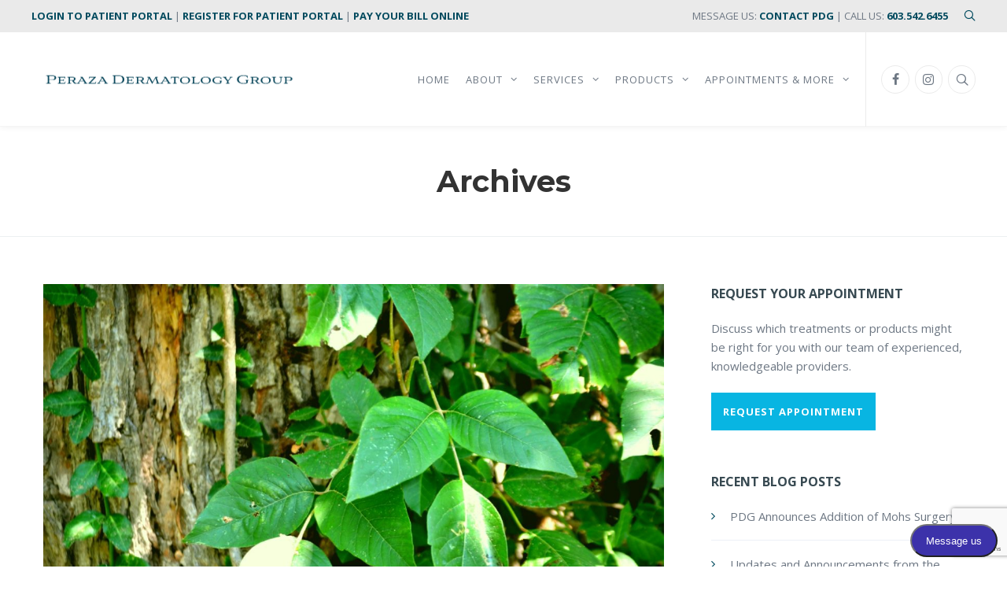

--- FILE ---
content_type: text/html; charset=UTF-8
request_url: https://www.perazaderm.com/tag/blister/
body_size: 16597
content:
<!DOCTYPE html>
<html lang="en-US">
<head>
<meta charset="UTF-8">
<meta name="viewport" content="width=device-width, initial-scale=1">

<link rel="shortcut icon" href="https://www.perazaderm.com/wp-content/uploads/2020/04/Logo-Favicon-32px.jpg"/>
<link rel="profile" href="http://gmpg.org/xfn/11">
<link rel="pingback" href="https://www.perazaderm.com/xmlrpc.php">
<meta name='robots' content='index, follow, max-image-preview:large, max-snippet:-1, max-video-preview:-1' />

	<!-- This site is optimized with the Yoast SEO plugin v26.5 - https://yoast.com/wordpress/plugins/seo/ -->
	<title>blister Archives - Peraza Dermatology Group</title>
	<link rel="canonical" href="https://www.perazaderm.com/tag/blister/" />
	<meta property="og:locale" content="en_US" />
	<meta property="og:type" content="article" />
	<meta property="og:title" content="blister Archives - Peraza Dermatology Group" />
	<meta property="og:url" content="https://www.perazaderm.com/tag/blister/" />
	<meta property="og:site_name" content="Peraza Dermatology Group" />
	<meta name="twitter:card" content="summary_large_image" />
	<script type="application/ld+json" class="yoast-schema-graph">{"@context":"https://schema.org","@graph":[{"@type":"CollectionPage","@id":"https://www.perazaderm.com/tag/blister/","url":"https://www.perazaderm.com/tag/blister/","name":"blister Archives - Peraza Dermatology Group","isPartOf":{"@id":"https://www.perazaderm.com/#website"},"primaryImageOfPage":{"@id":"https://www.perazaderm.com/tag/blister/#primaryimage"},"image":{"@id":"https://www.perazaderm.com/tag/blister/#primaryimage"},"thumbnailUrl":"https://www.perazaderm.com/wp-content/uploads/2019/05/May-2019-Poison-Ivy-Blog-Post.jpg","breadcrumb":{"@id":"https://www.perazaderm.com/tag/blister/#breadcrumb"},"inLanguage":"en-US"},{"@type":"ImageObject","inLanguage":"en-US","@id":"https://www.perazaderm.com/tag/blister/#primaryimage","url":"https://www.perazaderm.com/wp-content/uploads/2019/05/May-2019-Poison-Ivy-Blog-Post.jpg","contentUrl":"https://www.perazaderm.com/wp-content/uploads/2019/05/May-2019-Poison-Ivy-Blog-Post.jpg","width":1920,"height":1271,"caption":"Poison Ivy: How It Spreads and How To Manage It"},{"@type":"BreadcrumbList","@id":"https://www.perazaderm.com/tag/blister/#breadcrumb","itemListElement":[{"@type":"ListItem","position":1,"name":"Home","item":"https://www.perazaderm.com/"},{"@type":"ListItem","position":2,"name":"blister"}]},{"@type":"WebSite","@id":"https://www.perazaderm.com/#website","url":"https://www.perazaderm.com/","name":"Peraza Dermatology Group","description":"Comprehensive general dermatology practice, providing the highest quality skin care services to patients throughout New Hampshire and Vermont","publisher":{"@id":"https://www.perazaderm.com/#organization"},"potentialAction":[{"@type":"SearchAction","target":{"@type":"EntryPoint","urlTemplate":"https://www.perazaderm.com/?s={search_term_string}"},"query-input":{"@type":"PropertyValueSpecification","valueRequired":true,"valueName":"search_term_string"}}],"inLanguage":"en-US"},{"@type":"Organization","@id":"https://www.perazaderm.com/#organization","name":"Peraza Dermatology Group","url":"https://www.perazaderm.com/","logo":{"@type":"ImageObject","inLanguage":"en-US","@id":"https://www.perazaderm.com/#/schema/logo/image/","url":"https://www.perazaderm.com/wp-content/uploads/2020/04/Logo-Header-Stacked.png","contentUrl":"https://www.perazaderm.com/wp-content/uploads/2020/04/Logo-Header-Stacked.png","width":1200,"height":419,"caption":"Peraza Dermatology Group"},"image":{"@id":"https://www.perazaderm.com/#/schema/logo/image/"},"sameAs":["https://www.facebook.com/perazaderm","https://www.instagram.com/perazaderm/"]}]}</script>
	<!-- / Yoast SEO plugin. -->


<link rel='dns-prefetch' href='//www.perazaderm.com' />
<link rel='dns-prefetch' href='//fonts.googleapis.com' />
<link rel="alternate" type="application/rss+xml" title="Peraza Dermatology Group &raquo; Feed" href="https://www.perazaderm.com/feed/" />
<link rel="alternate" type="application/rss+xml" title="Peraza Dermatology Group &raquo; Comments Feed" href="https://www.perazaderm.com/comments/feed/" />
<link rel="alternate" type="application/rss+xml" title="Peraza Dermatology Group &raquo; blister Tag Feed" href="https://www.perazaderm.com/tag/blister/feed/" />
<style id='wp-img-auto-sizes-contain-inline-css' type='text/css'>
img:is([sizes=auto i],[sizes^="auto," i]){contain-intrinsic-size:3000px 1500px}
/*# sourceURL=wp-img-auto-sizes-contain-inline-css */
</style>
<link rel='stylesheet' id='layerslider-css' href='https://www.perazaderm.com/wp-content/plugins/LayerSlider/assets/static/layerslider/css/layerslider.css?ver=7.10.1' type='text/css' media='all' />
<style id='wp-emoji-styles-inline-css' type='text/css'>

	img.wp-smiley, img.emoji {
		display: inline !important;
		border: none !important;
		box-shadow: none !important;
		height: 1em !important;
		width: 1em !important;
		margin: 0 0.07em !important;
		vertical-align: -0.1em !important;
		background: none !important;
		padding: 0 !important;
	}
/*# sourceURL=wp-emoji-styles-inline-css */
</style>
<style id='wp-block-library-inline-css' type='text/css'>
:root{--wp-block-synced-color:#7a00df;--wp-block-synced-color--rgb:122,0,223;--wp-bound-block-color:var(--wp-block-synced-color);--wp-editor-canvas-background:#ddd;--wp-admin-theme-color:#007cba;--wp-admin-theme-color--rgb:0,124,186;--wp-admin-theme-color-darker-10:#006ba1;--wp-admin-theme-color-darker-10--rgb:0,107,160.5;--wp-admin-theme-color-darker-20:#005a87;--wp-admin-theme-color-darker-20--rgb:0,90,135;--wp-admin-border-width-focus:2px}@media (min-resolution:192dpi){:root{--wp-admin-border-width-focus:1.5px}}.wp-element-button{cursor:pointer}:root .has-very-light-gray-background-color{background-color:#eee}:root .has-very-dark-gray-background-color{background-color:#313131}:root .has-very-light-gray-color{color:#eee}:root .has-very-dark-gray-color{color:#313131}:root .has-vivid-green-cyan-to-vivid-cyan-blue-gradient-background{background:linear-gradient(135deg,#00d084,#0693e3)}:root .has-purple-crush-gradient-background{background:linear-gradient(135deg,#34e2e4,#4721fb 50%,#ab1dfe)}:root .has-hazy-dawn-gradient-background{background:linear-gradient(135deg,#faaca8,#dad0ec)}:root .has-subdued-olive-gradient-background{background:linear-gradient(135deg,#fafae1,#67a671)}:root .has-atomic-cream-gradient-background{background:linear-gradient(135deg,#fdd79a,#004a59)}:root .has-nightshade-gradient-background{background:linear-gradient(135deg,#330968,#31cdcf)}:root .has-midnight-gradient-background{background:linear-gradient(135deg,#020381,#2874fc)}:root{--wp--preset--font-size--normal:16px;--wp--preset--font-size--huge:42px}.has-regular-font-size{font-size:1em}.has-larger-font-size{font-size:2.625em}.has-normal-font-size{font-size:var(--wp--preset--font-size--normal)}.has-huge-font-size{font-size:var(--wp--preset--font-size--huge)}.has-text-align-center{text-align:center}.has-text-align-left{text-align:left}.has-text-align-right{text-align:right}.has-fit-text{white-space:nowrap!important}#end-resizable-editor-section{display:none}.aligncenter{clear:both}.items-justified-left{justify-content:flex-start}.items-justified-center{justify-content:center}.items-justified-right{justify-content:flex-end}.items-justified-space-between{justify-content:space-between}.screen-reader-text{border:0;clip-path:inset(50%);height:1px;margin:-1px;overflow:hidden;padding:0;position:absolute;width:1px;word-wrap:normal!important}.screen-reader-text:focus{background-color:#ddd;clip-path:none;color:#444;display:block;font-size:1em;height:auto;left:5px;line-height:normal;padding:15px 23px 14px;text-decoration:none;top:5px;width:auto;z-index:100000}html :where(.has-border-color){border-style:solid}html :where([style*=border-top-color]){border-top-style:solid}html :where([style*=border-right-color]){border-right-style:solid}html :where([style*=border-bottom-color]){border-bottom-style:solid}html :where([style*=border-left-color]){border-left-style:solid}html :where([style*=border-width]){border-style:solid}html :where([style*=border-top-width]){border-top-style:solid}html :where([style*=border-right-width]){border-right-style:solid}html :where([style*=border-bottom-width]){border-bottom-style:solid}html :where([style*=border-left-width]){border-left-style:solid}html :where(img[class*=wp-image-]){height:auto;max-width:100%}:where(figure){margin:0 0 1em}html :where(.is-position-sticky){--wp-admin--admin-bar--position-offset:var(--wp-admin--admin-bar--height,0px)}@media screen and (max-width:600px){html :where(.is-position-sticky){--wp-admin--admin-bar--position-offset:0px}}

/*# sourceURL=wp-block-library-inline-css */
</style><style id='wp-block-paragraph-inline-css' type='text/css'>
.is-small-text{font-size:.875em}.is-regular-text{font-size:1em}.is-large-text{font-size:2.25em}.is-larger-text{font-size:3em}.has-drop-cap:not(:focus):first-letter{float:left;font-size:8.4em;font-style:normal;font-weight:100;line-height:.68;margin:.05em .1em 0 0;text-transform:uppercase}body.rtl .has-drop-cap:not(:focus):first-letter{float:none;margin-left:.1em}p.has-drop-cap.has-background{overflow:hidden}:root :where(p.has-background){padding:1.25em 2.375em}:where(p.has-text-color:not(.has-link-color)) a{color:inherit}p.has-text-align-left[style*="writing-mode:vertical-lr"],p.has-text-align-right[style*="writing-mode:vertical-rl"]{rotate:180deg}
/*# sourceURL=https://www.perazaderm.com/wp-includes/blocks/paragraph/style.min.css */
</style>
<link rel='stylesheet' id='wc-blocks-style-css' href='https://www.perazaderm.com/wp-content/plugins/woocommerce/assets/client/blocks/wc-blocks.css?ver=wc-10.4.3' type='text/css' media='all' />
<style id='global-styles-inline-css' type='text/css'>
:root{--wp--preset--aspect-ratio--square: 1;--wp--preset--aspect-ratio--4-3: 4/3;--wp--preset--aspect-ratio--3-4: 3/4;--wp--preset--aspect-ratio--3-2: 3/2;--wp--preset--aspect-ratio--2-3: 2/3;--wp--preset--aspect-ratio--16-9: 16/9;--wp--preset--aspect-ratio--9-16: 9/16;--wp--preset--color--black: #000000;--wp--preset--color--cyan-bluish-gray: #abb8c3;--wp--preset--color--white: #ffffff;--wp--preset--color--pale-pink: #f78da7;--wp--preset--color--vivid-red: #cf2e2e;--wp--preset--color--luminous-vivid-orange: #ff6900;--wp--preset--color--luminous-vivid-amber: #fcb900;--wp--preset--color--light-green-cyan: #7bdcb5;--wp--preset--color--vivid-green-cyan: #00d084;--wp--preset--color--pale-cyan-blue: #8ed1fc;--wp--preset--color--vivid-cyan-blue: #0693e3;--wp--preset--color--vivid-purple: #9b51e0;--wp--preset--gradient--vivid-cyan-blue-to-vivid-purple: linear-gradient(135deg,rgb(6,147,227) 0%,rgb(155,81,224) 100%);--wp--preset--gradient--light-green-cyan-to-vivid-green-cyan: linear-gradient(135deg,rgb(122,220,180) 0%,rgb(0,208,130) 100%);--wp--preset--gradient--luminous-vivid-amber-to-luminous-vivid-orange: linear-gradient(135deg,rgb(252,185,0) 0%,rgb(255,105,0) 100%);--wp--preset--gradient--luminous-vivid-orange-to-vivid-red: linear-gradient(135deg,rgb(255,105,0) 0%,rgb(207,46,46) 100%);--wp--preset--gradient--very-light-gray-to-cyan-bluish-gray: linear-gradient(135deg,rgb(238,238,238) 0%,rgb(169,184,195) 100%);--wp--preset--gradient--cool-to-warm-spectrum: linear-gradient(135deg,rgb(74,234,220) 0%,rgb(151,120,209) 20%,rgb(207,42,186) 40%,rgb(238,44,130) 60%,rgb(251,105,98) 80%,rgb(254,248,76) 100%);--wp--preset--gradient--blush-light-purple: linear-gradient(135deg,rgb(255,206,236) 0%,rgb(152,150,240) 100%);--wp--preset--gradient--blush-bordeaux: linear-gradient(135deg,rgb(254,205,165) 0%,rgb(254,45,45) 50%,rgb(107,0,62) 100%);--wp--preset--gradient--luminous-dusk: linear-gradient(135deg,rgb(255,203,112) 0%,rgb(199,81,192) 50%,rgb(65,88,208) 100%);--wp--preset--gradient--pale-ocean: linear-gradient(135deg,rgb(255,245,203) 0%,rgb(182,227,212) 50%,rgb(51,167,181) 100%);--wp--preset--gradient--electric-grass: linear-gradient(135deg,rgb(202,248,128) 0%,rgb(113,206,126) 100%);--wp--preset--gradient--midnight: linear-gradient(135deg,rgb(2,3,129) 0%,rgb(40,116,252) 100%);--wp--preset--font-size--small: 13px;--wp--preset--font-size--medium: 20px;--wp--preset--font-size--large: 36px;--wp--preset--font-size--x-large: 42px;--wp--preset--spacing--20: 0.44rem;--wp--preset--spacing--30: 0.67rem;--wp--preset--spacing--40: 1rem;--wp--preset--spacing--50: 1.5rem;--wp--preset--spacing--60: 2.25rem;--wp--preset--spacing--70: 3.38rem;--wp--preset--spacing--80: 5.06rem;--wp--preset--shadow--natural: 6px 6px 9px rgba(0, 0, 0, 0.2);--wp--preset--shadow--deep: 12px 12px 50px rgba(0, 0, 0, 0.4);--wp--preset--shadow--sharp: 6px 6px 0px rgba(0, 0, 0, 0.2);--wp--preset--shadow--outlined: 6px 6px 0px -3px rgb(255, 255, 255), 6px 6px rgb(0, 0, 0);--wp--preset--shadow--crisp: 6px 6px 0px rgb(0, 0, 0);}:where(.is-layout-flex){gap: 0.5em;}:where(.is-layout-grid){gap: 0.5em;}body .is-layout-flex{display: flex;}.is-layout-flex{flex-wrap: wrap;align-items: center;}.is-layout-flex > :is(*, div){margin: 0;}body .is-layout-grid{display: grid;}.is-layout-grid > :is(*, div){margin: 0;}:where(.wp-block-columns.is-layout-flex){gap: 2em;}:where(.wp-block-columns.is-layout-grid){gap: 2em;}:where(.wp-block-post-template.is-layout-flex){gap: 1.25em;}:where(.wp-block-post-template.is-layout-grid){gap: 1.25em;}.has-black-color{color: var(--wp--preset--color--black) !important;}.has-cyan-bluish-gray-color{color: var(--wp--preset--color--cyan-bluish-gray) !important;}.has-white-color{color: var(--wp--preset--color--white) !important;}.has-pale-pink-color{color: var(--wp--preset--color--pale-pink) !important;}.has-vivid-red-color{color: var(--wp--preset--color--vivid-red) !important;}.has-luminous-vivid-orange-color{color: var(--wp--preset--color--luminous-vivid-orange) !important;}.has-luminous-vivid-amber-color{color: var(--wp--preset--color--luminous-vivid-amber) !important;}.has-light-green-cyan-color{color: var(--wp--preset--color--light-green-cyan) !important;}.has-vivid-green-cyan-color{color: var(--wp--preset--color--vivid-green-cyan) !important;}.has-pale-cyan-blue-color{color: var(--wp--preset--color--pale-cyan-blue) !important;}.has-vivid-cyan-blue-color{color: var(--wp--preset--color--vivid-cyan-blue) !important;}.has-vivid-purple-color{color: var(--wp--preset--color--vivid-purple) !important;}.has-black-background-color{background-color: var(--wp--preset--color--black) !important;}.has-cyan-bluish-gray-background-color{background-color: var(--wp--preset--color--cyan-bluish-gray) !important;}.has-white-background-color{background-color: var(--wp--preset--color--white) !important;}.has-pale-pink-background-color{background-color: var(--wp--preset--color--pale-pink) !important;}.has-vivid-red-background-color{background-color: var(--wp--preset--color--vivid-red) !important;}.has-luminous-vivid-orange-background-color{background-color: var(--wp--preset--color--luminous-vivid-orange) !important;}.has-luminous-vivid-amber-background-color{background-color: var(--wp--preset--color--luminous-vivid-amber) !important;}.has-light-green-cyan-background-color{background-color: var(--wp--preset--color--light-green-cyan) !important;}.has-vivid-green-cyan-background-color{background-color: var(--wp--preset--color--vivid-green-cyan) !important;}.has-pale-cyan-blue-background-color{background-color: var(--wp--preset--color--pale-cyan-blue) !important;}.has-vivid-cyan-blue-background-color{background-color: var(--wp--preset--color--vivid-cyan-blue) !important;}.has-vivid-purple-background-color{background-color: var(--wp--preset--color--vivid-purple) !important;}.has-black-border-color{border-color: var(--wp--preset--color--black) !important;}.has-cyan-bluish-gray-border-color{border-color: var(--wp--preset--color--cyan-bluish-gray) !important;}.has-white-border-color{border-color: var(--wp--preset--color--white) !important;}.has-pale-pink-border-color{border-color: var(--wp--preset--color--pale-pink) !important;}.has-vivid-red-border-color{border-color: var(--wp--preset--color--vivid-red) !important;}.has-luminous-vivid-orange-border-color{border-color: var(--wp--preset--color--luminous-vivid-orange) !important;}.has-luminous-vivid-amber-border-color{border-color: var(--wp--preset--color--luminous-vivid-amber) !important;}.has-light-green-cyan-border-color{border-color: var(--wp--preset--color--light-green-cyan) !important;}.has-vivid-green-cyan-border-color{border-color: var(--wp--preset--color--vivid-green-cyan) !important;}.has-pale-cyan-blue-border-color{border-color: var(--wp--preset--color--pale-cyan-blue) !important;}.has-vivid-cyan-blue-border-color{border-color: var(--wp--preset--color--vivid-cyan-blue) !important;}.has-vivid-purple-border-color{border-color: var(--wp--preset--color--vivid-purple) !important;}.has-vivid-cyan-blue-to-vivid-purple-gradient-background{background: var(--wp--preset--gradient--vivid-cyan-blue-to-vivid-purple) !important;}.has-light-green-cyan-to-vivid-green-cyan-gradient-background{background: var(--wp--preset--gradient--light-green-cyan-to-vivid-green-cyan) !important;}.has-luminous-vivid-amber-to-luminous-vivid-orange-gradient-background{background: var(--wp--preset--gradient--luminous-vivid-amber-to-luminous-vivid-orange) !important;}.has-luminous-vivid-orange-to-vivid-red-gradient-background{background: var(--wp--preset--gradient--luminous-vivid-orange-to-vivid-red) !important;}.has-very-light-gray-to-cyan-bluish-gray-gradient-background{background: var(--wp--preset--gradient--very-light-gray-to-cyan-bluish-gray) !important;}.has-cool-to-warm-spectrum-gradient-background{background: var(--wp--preset--gradient--cool-to-warm-spectrum) !important;}.has-blush-light-purple-gradient-background{background: var(--wp--preset--gradient--blush-light-purple) !important;}.has-blush-bordeaux-gradient-background{background: var(--wp--preset--gradient--blush-bordeaux) !important;}.has-luminous-dusk-gradient-background{background: var(--wp--preset--gradient--luminous-dusk) !important;}.has-pale-ocean-gradient-background{background: var(--wp--preset--gradient--pale-ocean) !important;}.has-electric-grass-gradient-background{background: var(--wp--preset--gradient--electric-grass) !important;}.has-midnight-gradient-background{background: var(--wp--preset--gradient--midnight) !important;}.has-small-font-size{font-size: var(--wp--preset--font-size--small) !important;}.has-medium-font-size{font-size: var(--wp--preset--font-size--medium) !important;}.has-large-font-size{font-size: var(--wp--preset--font-size--large) !important;}.has-x-large-font-size{font-size: var(--wp--preset--font-size--x-large) !important;}
/*# sourceURL=global-styles-inline-css */
</style>

<style id='classic-theme-styles-inline-css' type='text/css'>
/*! This file is auto-generated */
.wp-block-button__link{color:#fff;background-color:#32373c;border-radius:9999px;box-shadow:none;text-decoration:none;padding:calc(.667em + 2px) calc(1.333em + 2px);font-size:1.125em}.wp-block-file__button{background:#32373c;color:#fff;text-decoration:none}
/*# sourceURL=/wp-includes/css/classic-themes.min.css */
</style>
<link rel='stylesheet' id='contact-form-7-css' href='https://www.perazaderm.com/wp-content/plugins/contact-form-7/includes/css/styles.css?ver=6.1.4' type='text/css' media='all' />
<link rel='stylesheet' id='rs-plugin-settings-css' href='https://www.perazaderm.com/wp-content/plugins/revslider/public/assets/css/rs6.css?ver=6.3.9' type='text/css' media='all' />
<style id='rs-plugin-settings-inline-css' type='text/css'>
#rs-demo-id {}
/*# sourceURL=rs-plugin-settings-inline-css */
</style>
<link rel='stylesheet' id='woocommerce-layout-css' href='https://www.perazaderm.com/wp-content/plugins/woocommerce/assets/css/woocommerce-layout.css?ver=10.4.3' type='text/css' media='all' />
<link rel='stylesheet' id='woocommerce-smallscreen-css' href='https://www.perazaderm.com/wp-content/plugins/woocommerce/assets/css/woocommerce-smallscreen.css?ver=10.4.3' type='text/css' media='only screen and (max-width: 768px)' />
<link rel='stylesheet' id='woocommerce-general-css' href='https://www.perazaderm.com/wp-content/plugins/woocommerce/assets/css/woocommerce.css?ver=10.4.3' type='text/css' media='all' />
<style id='woocommerce-inline-inline-css' type='text/css'>
.woocommerce form .form-row .required { visibility: visible; }
/*# sourceURL=woocommerce-inline-inline-css */
</style>
<link rel='stylesheet' id='cesis-style-css' href='https://www.perazaderm.com/wp-content/themes/cesis/style.css?ver=6.9' type='text/css' media='all' />
<link rel='stylesheet' id='custom-style-css' href='https://www.perazaderm.com/wp-content/themes/cesis/css/cesis_media_queries.css?ver=6.9' type='text/css' media='all' />
<link rel='stylesheet' id='cesis-plugins-css' href='https://www.perazaderm.com/wp-content/themes/cesis/css/cesis_plugins.css?ver=6.9' type='text/css' media='all' />
<link rel='stylesheet' id='cesis-icons-css' href='https://www.perazaderm.com/wp-content/themes/cesis/includes/fonts/cesis_icons/cesis_icons.css?ver=6.9' type='text/css' media='all' />
<link rel='stylesheet' id='cesis-fonts-css' href='https://fonts.googleapis.com/css?family=Poppins%3A400%2C500%2C600%2C70%7COpen+Sans%3A300%2C400%2C600%2C700%7CRoboto%3A400%2C500%2C700%2C900&#038;subset=latin%2Clatin-ext' type='text/css' media='all' />
<link rel='stylesheet' id='cesis_woocommerce-css' href='https://www.perazaderm.com/wp-content/themes/cesis/css/cesis_woocommerce.css?ver=6.9' type='text/css' media='all' />
<link rel='stylesheet' id='dynamic-css-css' href='https://www.perazaderm.com/wp-admin/admin-ajax.php?action=dynamic_css&#038;ver=6.9' type='text/css' media='all' />
<link rel='stylesheet' id='the-grid-css' href='https://www.perazaderm.com/wp-content/plugins/the-grid/frontend/assets/css/the-grid.min.css?ver=2.7.5' type='text/css' media='all' />
<style id='the-grid-inline-css' type='text/css'>
.tolb-holder{background:rgba(0,0,0,0.8)}.tolb-holder .tolb-close,.tolb-holder .tolb-title,.tolb-holder .tolb-counter,.tolb-holder .tolb-next i,.tolb-holder .tolb-prev i{color:#ffffff}.tolb-holder .tolb-load{border-color:rgba(255,255,255,0.2);border-left:3px solid #ffffff}
.to-heart-icon,.to-heart-icon svg,.to-post-like,.to-post-like .to-like-count{position:relative;display:inline-block}.to-post-like{width:auto;cursor:pointer;font-weight:400}.to-heart-icon{float:left;margin:0 4px 0 0}.to-heart-icon svg{overflow:visible;width:15px;height:14px}.to-heart-icon g{-webkit-transform:scale(1);transform:scale(1)}.to-heart-icon path{-webkit-transform:scale(1);transform:scale(1);transition:fill .4s ease,stroke .4s ease}.no-liked .to-heart-icon path{fill:#999;stroke:#999}.empty-heart .to-heart-icon path{fill:transparent!important;stroke:#999}.liked .to-heart-icon path,.to-heart-icon svg:hover path{fill:#ff6863!important;stroke:#ff6863!important}@keyframes heartBeat{0%{transform:scale(1)}20%{transform:scale(.8)}30%{transform:scale(.95)}45%{transform:scale(.75)}50%{transform:scale(.85)}100%{transform:scale(.9)}}@-webkit-keyframes heartBeat{0%,100%,50%{-webkit-transform:scale(1)}20%{-webkit-transform:scale(.8)}30%{-webkit-transform:scale(.95)}45%{-webkit-transform:scale(.75)}}.heart-pulse g{-webkit-animation-name:heartBeat;animation-name:heartBeat;-webkit-animation-duration:1s;animation-duration:1s;-webkit-animation-iteration-count:infinite;animation-iteration-count:infinite;-webkit-transform-origin:50% 50%;transform-origin:50% 50%}.to-post-like a{color:inherit!important;fill:inherit!important;stroke:inherit!important}
/*# sourceURL=the-grid-inline-css */
</style>
<link rel='stylesheet' id='redux-field-dev-icnselect-cesis_social_icons-font-end-css' href='https://www.perazaderm.com/wp-content/themes/cesis/admin/redux-extensions/extensions/dev_iconselect/dev_iconselect/include/fontawesome/css/font-awesome-social.css?ver=6.9' type='text/css' media='all' />
<link rel='stylesheet' id='redux-field-dev-icnselect-cesis_staff_social-font-end-css' href='https://www.perazaderm.com/wp-content/themes/cesis/admin/redux-extensions/extensions/dev_iconselect/dev_iconselect/include/fontawesome/css/font-awesome-social.css?ver=6.9' type='text/css' media='all' />
<link rel='stylesheet' id='redux-google-fonts-cesis_data-css' href='https://fonts.googleapis.com/css?family=Open+Sans%3A400%2C700%2C400italic%2C300%7CMontserrat%3A700%2C600%7CRoboto%3A500%2C400&#038;ver=6.9' type='text/css' media='all' />
<script type="text/javascript" src="https://www.perazaderm.com/wp-includes/js/jquery/jquery.min.js?ver=3.7.1" id="jquery-core-js"></script>
<script type="text/javascript" src="https://www.perazaderm.com/wp-includes/js/jquery/jquery-migrate.min.js?ver=3.4.1" id="jquery-migrate-js"></script>
<script type="text/javascript" id="layerslider-utils-js-extra">
/* <![CDATA[ */
var LS_Meta = {"v":"7.10.1","fixGSAP":"1"};
//# sourceURL=layerslider-utils-js-extra
/* ]]> */
</script>
<script type="text/javascript" src="https://www.perazaderm.com/wp-content/plugins/LayerSlider/assets/static/layerslider/js/layerslider.utils.js?ver=7.10.1" id="layerslider-utils-js"></script>
<script type="text/javascript" src="https://www.perazaderm.com/wp-content/plugins/LayerSlider/assets/static/layerslider/js/layerslider.kreaturamedia.jquery.js?ver=7.10.1" id="layerslider-js"></script>
<script type="text/javascript" src="https://www.perazaderm.com/wp-content/plugins/LayerSlider/assets/static/layerslider/js/layerslider.transitions.js?ver=7.10.1" id="layerslider-transitions-js"></script>
<script type="text/javascript" src="https://www.perazaderm.com/wp-content/plugins/revslider/public/assets/js/rbtools.min.js?ver=6.3.9" id="tp-tools-js"></script>
<script type="text/javascript" src="https://www.perazaderm.com/wp-content/plugins/revslider/public/assets/js/rs6.min.js?ver=6.3.9" id="revmin-js"></script>
<script type="text/javascript" src="https://www.perazaderm.com/wp-content/plugins/woocommerce/assets/js/jquery-blockui/jquery.blockUI.min.js?ver=2.7.0-wc.10.4.3" id="wc-jquery-blockui-js" data-wp-strategy="defer"></script>
<script type="text/javascript" id="wc-add-to-cart-js-extra">
/* <![CDATA[ */
var wc_add_to_cart_params = {"ajax_url":"/wp-admin/admin-ajax.php","wc_ajax_url":"/?wc-ajax=%%endpoint%%","i18n_view_cart":"View cart","cart_url":"https://www.perazaderm.com","is_cart":"","cart_redirect_after_add":"no"};
//# sourceURL=wc-add-to-cart-js-extra
/* ]]> */
</script>
<script type="text/javascript" src="https://www.perazaderm.com/wp-content/plugins/woocommerce/assets/js/frontend/add-to-cart.min.js?ver=10.4.3" id="wc-add-to-cart-js" data-wp-strategy="defer"></script>
<script type="text/javascript" src="https://www.perazaderm.com/wp-content/plugins/woocommerce/assets/js/js-cookie/js.cookie.min.js?ver=2.1.4-wc.10.4.3" id="wc-js-cookie-js" defer="defer" data-wp-strategy="defer"></script>
<script type="text/javascript" id="woocommerce-js-extra">
/* <![CDATA[ */
var woocommerce_params = {"ajax_url":"/wp-admin/admin-ajax.php","wc_ajax_url":"/?wc-ajax=%%endpoint%%","i18n_password_show":"Show password","i18n_password_hide":"Hide password"};
//# sourceURL=woocommerce-js-extra
/* ]]> */
</script>
<script type="text/javascript" src="https://www.perazaderm.com/wp-content/plugins/woocommerce/assets/js/frontend/woocommerce.min.js?ver=10.4.3" id="woocommerce-js" defer="defer" data-wp-strategy="defer"></script>
<script type="text/javascript" src="https://www.perazaderm.com/wp-content/plugins/js_composer/assets/js/vendors/woocommerce-add-to-cart.js?ver=6.7.0" id="vc_woocommerce-add-to-cart-js-js"></script>
<meta name="generator" content="Powered by LayerSlider 7.10.1 - Build Heros, Sliders, and Popups. Create Animations and Beautiful, Rich Web Content as Easy as Never Before on WordPress." />
<!-- LayerSlider updates and docs at: https://layerslider.com -->
<link rel="https://api.w.org/" href="https://www.perazaderm.com/wp-json/" /><link rel="alternate" title="JSON" type="application/json" href="https://www.perazaderm.com/wp-json/wp/v2/tags/312" /><link rel="EditURI" type="application/rsd+xml" title="RSD" href="https://www.perazaderm.com/xmlrpc.php?rsd" />
<meta name="generator" content="WordPress 6.9" />
<meta name="generator" content="WooCommerce 10.4.3" />
<style id="mystickymenu" type="text/css">#mysticky-nav { width:100%; position: static; height: auto !important; }#mysticky-nav.wrapfixed { position:fixed; left: 0px; margin-top:0px;  z-index: 99990; -webkit-transition: 0.3s; -moz-transition: 0.3s; -o-transition: 0.3s; transition: 0.3s; -ms-filter:"progid:DXImageTransform.Microsoft.Alpha(Opacity=90)"; filter: alpha(opacity=90); opacity:0.9; background-color: #f7f5e7;}#mysticky-nav.wrapfixed .myfixed{ background-color: #f7f5e7; position: relative;top: auto;left: auto;right: auto;}#mysticky-nav .myfixed { margin:0 auto; float:none; border:0px; background:none; max-width:100%; }</style>			<style type="text/css">
																															</style>
				<noscript><style>.woocommerce-product-gallery{ opacity: 1 !important; }</style></noscript>
	<meta name="generator" content="Powered by WPBakery Page Builder - drag and drop page builder for WordPress."/>
<meta name="generator" content="Powered by Slider Revolution 6.3.9 - responsive, Mobile-Friendly Slider Plugin for WordPress with comfortable drag and drop interface." />
<link rel="icon" href="https://www.perazaderm.com/wp-content/uploads/2022/01/cropped-Logo-Favicon-512px-32x32.jpg" sizes="32x32" />
<link rel="icon" href="https://www.perazaderm.com/wp-content/uploads/2022/01/cropped-Logo-Favicon-512px-192x192.jpg" sizes="192x192" />
<link rel="apple-touch-icon" href="https://www.perazaderm.com/wp-content/uploads/2022/01/cropped-Logo-Favicon-512px-180x180.jpg" />
<meta name="msapplication-TileImage" content="https://www.perazaderm.com/wp-content/uploads/2022/01/cropped-Logo-Favicon-512px-270x270.jpg" />
<script type="text/javascript">function setREVStartSize(e){
			//window.requestAnimationFrame(function() {				 
				window.RSIW = window.RSIW===undefined ? window.innerWidth : window.RSIW;	
				window.RSIH = window.RSIH===undefined ? window.innerHeight : window.RSIH;	
				try {								
					var pw = document.getElementById(e.c).parentNode.offsetWidth,
						newh;
					pw = pw===0 || isNaN(pw) ? window.RSIW : pw;
					e.tabw = e.tabw===undefined ? 0 : parseInt(e.tabw);
					e.thumbw = e.thumbw===undefined ? 0 : parseInt(e.thumbw);
					e.tabh = e.tabh===undefined ? 0 : parseInt(e.tabh);
					e.thumbh = e.thumbh===undefined ? 0 : parseInt(e.thumbh);
					e.tabhide = e.tabhide===undefined ? 0 : parseInt(e.tabhide);
					e.thumbhide = e.thumbhide===undefined ? 0 : parseInt(e.thumbhide);
					e.mh = e.mh===undefined || e.mh=="" || e.mh==="auto" ? 0 : parseInt(e.mh,0);		
					if(e.layout==="fullscreen" || e.l==="fullscreen") 						
						newh = Math.max(e.mh,window.RSIH);					
					else{					
						e.gw = Array.isArray(e.gw) ? e.gw : [e.gw];
						for (var i in e.rl) if (e.gw[i]===undefined || e.gw[i]===0) e.gw[i] = e.gw[i-1];					
						e.gh = e.el===undefined || e.el==="" || (Array.isArray(e.el) && e.el.length==0)? e.gh : e.el;
						e.gh = Array.isArray(e.gh) ? e.gh : [e.gh];
						for (var i in e.rl) if (e.gh[i]===undefined || e.gh[i]===0) e.gh[i] = e.gh[i-1];
											
						var nl = new Array(e.rl.length),
							ix = 0,						
							sl;					
						e.tabw = e.tabhide>=pw ? 0 : e.tabw;
						e.thumbw = e.thumbhide>=pw ? 0 : e.thumbw;
						e.tabh = e.tabhide>=pw ? 0 : e.tabh;
						e.thumbh = e.thumbhide>=pw ? 0 : e.thumbh;					
						for (var i in e.rl) nl[i] = e.rl[i]<window.RSIW ? 0 : e.rl[i];
						sl = nl[0];									
						for (var i in nl) if (sl>nl[i] && nl[i]>0) { sl = nl[i]; ix=i;}															
						var m = pw>(e.gw[ix]+e.tabw+e.thumbw) ? 1 : (pw-(e.tabw+e.thumbw)) / (e.gw[ix]);					
						newh =  (e.gh[ix] * m) + (e.tabh + e.thumbh);
					}				
					if(window.rs_init_css===undefined) window.rs_init_css = document.head.appendChild(document.createElement("style"));					
					document.getElementById(e.c).height = newh+"px";
					window.rs_init_css.innerHTML += "#"+e.c+"_wrapper { height: "+newh+"px }";				
				} catch(e){
					console.log("Failure at Presize of Slider:" + e)
				}					   
			//});
		  };</script>
		<style type="text/css" id="wp-custom-css">
			@media only screen and (min-width: 1158px) and (max-width: 1359px){
	.header_logo #logo_img img {
    max-width: 350px;
}
}
@media only screen and (min-width: 468px) and (max-width: 1159px){
	.header_logo #logo_img img {
    max-width: 250px;
	}
		.tt-main-navigation > div > ul > li > a span {
		font-size: 11px;
}
}

.cesis_isotope {
	opacity: 100;
}
.inside_e.product.wpb_animate_when_almost_visible.wpb_none.none {
    display: inline;
}
.entry-summary .product_meta {
    display: none;
}
button, input.wpcf7-form-control.wpcf7-submit {
	margin: 0px;
    font-size: 13px;
    font-weight: 700;
    line-height: 48px;
    text-transform: uppercase;
    letter-spacing: 1px;
    border: 0px solid rgb(1, 74, 94);
    border-radius: 0px;
    background: rgb(8, 181, 226);
    color: rgb(255, 255, 255);
    position: relative;
    left: 0;
    top: 0;
    height: 100%;
    overflow: hidden;
    display: flex;
    flex-direction: row;
    justify-content: center;
    padding: 0 15px;
    text-align: center;
    }
button {margin-top:15px;}
.footer_main input[type="email"] {background-color: white; color:#666666; margin-top:10px;}
form#subForm div {
    margin-bottom: 10px;
}
.inside_e.product {
    text-align: center;
}
@media only screen and (max-width: 600px) {
img.attachment-woocommerce_thumbnail.size-woocommerce_thumbnail.wp-post-image {
    width: 100%;
}
	.vc_row.wpb_row.vc_row-fluid.vc_custom_1603743772585.vc_row-has-fill.vc_row-no-padding.vc_row-o-content-top.vc_row-flex.vc_general.vc_parallax.vc_parallax-content-moving {
    display: none;
}
}
.zocdoc { 
	background-image: url('https://www.perazaderm.com/wp-content/uploads/2022/06/zocdoc.jpg');
display: block;
background-repeat: no-repeat;
height: 56px;
width: 112px; 
text-indent: -9000px;
	background-position: center 20px; 
}
body.cesis_has_topbar.cesis_has_header:not(.cesis_custom_breakpoint):not(.cesis_vertical_header) #header_container.cesis_opaque_header {
	min-height: 0px !important;
}
}

		</style>
		<noscript><style> .wpb_animate_when_almost_visible { opacity: 1; }</style></noscript><link rel='stylesheet' id='redux-custom-fonts-css-css' href='//www.perazaderm.com/wp-content/uploads/redux/custom-fonts/fonts.css?ver=1769144033' type='text/css' media='all' />
<link rel='stylesheet' id='js_composer_front-css' href='https://www.perazaderm.com/wp-content/plugins/js_composer/assets/css/js_composer.min.css?ver=6.7.0' type='text/css' media='all' />
<link rel='stylesheet' id='vc_animate-css-css' href='https://www.perazaderm.com/wp-content/plugins/js_composer/assets/lib/bower/animate-css/animate.min.css?ver=6.7.0' type='text/css' media='all' />
</head>

<body class="archive tag tag-blister tag-312 wp-theme-cesis  header_sticky cesis_menu_use_dda cesis_has_topbar cesis_has_header no-touch cesis_lightbox_lg theme-cesis woocommerce-no-js wpb-js-composer js-comp-ver-6.7.0 vc_responsive">
<div id="wrap_all">


<div id="header_container" class="cesis_opaque_header" >
<div class="header_top_bar">
  <div class="cesis_container">
    <div class="top_bar_left">
    <div class="top_bar_text"><strong><a href="https://peraza.modmedapp.com/patient-portal" target="_blank" rel="noopener">LOGIN TO PATIENT PORTAL</a></strong> | <a href="https://www.perazaderm.com/contact/register-for-patient-portal/" rel="noopener"><strong>REGISTER FOR PATIENT PORTAL</strong></a> | <a href="https://www.perazaderm.com/payment-options/" target="" rel="noopener"><strong>PAY YOUR BILL ONLINE</strong></a></div>

    </div>
    <div class="top_bar_right">

      <div class="top_bar_search">
			<span class="cesis_search_icon cesis_simple">
			<ul class="sm smart_menu search-menu sm-vertical">
				<li><a href="#" class="cesis_open_s_overlay"><i class="fa fa-search2"></i><span class="cesis_desktop_hidden"><span>Search</span></span></a>
					<ul class="cesis_dropdown cesis_desktop_hidden">
						<li>
							<form role="search" method="get" class="search-form" action="https://www.perazaderm.com">
								<input type="search" class="search-field" placeholder="Search …" value="" name="s">
							</form>
						</li>
					</ul>
				</li>
			</ul>
			</span></div><div class="top_bar_phone">MESSAGE US: <a href="https://www.perazaderm.com/contact/" rel="noopener" target="_blank"><strong>CONTACT PDG</strong></a> | CALL US: <strong><a href="tel:6035426455">603.542.6455</a></strong></div>
     </div>
  </div>
  <!-- .cesis_container -->
</div>
<!-- .header_top_bar -->

<header id="cesis_header" class="top-header cesis_sticky  cesis_header_shrink cesis_header_shadow">

<div class="header_main">
  <div class="cesis_container">
    <div class="header_logo logo_left">
      		<div id="logo_img">
			<a href="https://www.perazaderm.com">
				<img class="white_logo desktop_logo" src="https://www.perazaderm.com/wp-content/uploads/2020/04/Logo-Header-Slim-1400px.png" alt="Peraza Dermatology Group" title="Peraza Dermatology Group"/>
				<img class="dark_logo desktop_logo" src="https://www.perazaderm.com/wp-content/uploads/2020/04/Logo-Header-Slim-1400px.png" alt="Peraza Dermatology Group" title="Peraza Dermatology Group"/>
				<img class="mobile_logo" src="https://www.perazaderm.com/wp-content/uploads/2020/04/Logo-Header-1260x240-2.png" alt="Peraza Dermatology Group" title="Peraza Dermatology Group"/>
			</a>
		</div>

		
		  <div class="cesis_menu_button cesis_mobile_menu_switch"><span class="lines"></span></div>
			    </div>
    <!-- .header_logo -->

          <div class="tt-header-additional tt-main-additional additional_border logo_left nav_bottom_borderx text_border "><span class="cesis_social_icons cesis_rounded"><a href="https://www.facebook.com/perazaderm/" target="_blank" class="fa fa-facebook"></a><a href="https://www.instagram.com/perazaderm/" target="_blank" class="fa fa-instagram"></a></span>
			<span class="cesis_search_icon cesis_rounded">
			<ul class="sm smart_menu search-menu sm-vertical">
				<li><a href="#" class="cesis_open_s_overlay"><i class="fa fa-search2"></i><span class="cesis_desktop_hidden"><span>Search</span></span></a>
					<ul class="cesis_dropdown cesis_desktop_hidden">
						<li>
							<form role="search" method="get" class="search-form" action="https://www.perazaderm.com">
								<input type="search" class="search-field" placeholder="Search …" value="" name="s">
							</form>
						</li>
					</ul>
				</li>
			</ul>
			</span></div>
        <!-- .tt-main-additional -->

    <nav id="site-navigation" class="tt-main-navigation logo_left menu_right nav_bottom_borderx text_border">
      <div class="menu-main-ct"><ul id="main-menu" class="main-menu sm smart_menu"><li class="   menu-item menu-item-type-post_type menu-item-object-page menu-item-home menu-item-10627 " ><a href="https://www.perazaderm.com/"><span>Home</span></a></li>
<li class="   menu-item menu-item-type-post_type menu-item-object-page menu-item-has-children menu-item-10655 " ><a href="https://www.perazaderm.com/about/"><span>About</span></a>
<ul class="sub-menu">
	<li class="   menu-item menu-item-type-post_type menu-item-object-page menu-item-11559 " ><a href="https://www.perazaderm.com/about/covid-19-updates/"><span>COVID-19 Updates</span></a></li>
	<li class="   menu-item menu-item-type-post_type menu-item-object-page menu-item-10857 " ><a href="https://www.perazaderm.com/about/"><span>About PDG</span></a></li>
	<li class="   menu-item menu-item-type-post_type menu-item-object-page menu-item-10863 " ><a href="https://www.perazaderm.com/about/our-team/"><span>Our Team</span></a></li>
	<li class="   menu-item menu-item-type-post_type menu-item-object-page menu-item-10654 " ><a href="https://www.perazaderm.com/about/your-visit/"><span>Your Visit</span></a></li>
	<li class="   menu-item menu-item-type-post_type menu-item-object-page menu-item-11550 " ><a href="https://www.perazaderm.com/about/telemedicine/"><span>Telemedicine</span></a></li>
	<li class="   menu-item menu-item-type-post_type menu-item-object-page menu-item-12194 " ><a href="https://www.perazaderm.com/payment-options/"><span>Payment Options</span></a></li>
	<li class="   menu-item menu-item-type-post_type menu-item-object-page menu-item-10862 " ><a href="https://www.perazaderm.com/about/locations/"><span>Locations</span></a></li>
	<li class="   menu-item menu-item-type-post_type menu-item-object-page menu-item-10656 " ><a href="https://www.perazaderm.com/about/events/"><span>Events</span></a></li>
	<li class="   menu-item menu-item-type-post_type menu-item-object-page menu-item-10628 " ><a href="https://www.perazaderm.com/blog/"><span>Blog</span></a></li>
</ul>
</li>
<li class="   menu-item menu-item-type-post_type menu-item-object-page menu-item-has-children menu-item-10651 " ><a href="https://www.perazaderm.com/services/"><span>Services</span></a>
<ul class="sub-menu">
	<li class="   menu-item menu-item-type-post_type menu-item-object-page menu-item-10652 " ><a href="https://www.perazaderm.com/services/general-dermatology/"><span>General Dermatology</span></a></li>
	<li class="   menu-item menu-item-type-post_type menu-item-object-page menu-item-10653 " ><a href="https://www.perazaderm.com/services/cosmetic-treatments/"><span>Cosmetic Treatments</span></a></li>
</ul>
</li>
<li class="   menu-item menu-item-type-post_type menu-item-object-page menu-item-has-children menu-item-10795 " ><a href="https://www.perazaderm.com/products/"><span>Products</span></a>
<ul class="sub-menu">
	<li class="   menu-item menu-item-type-post_type menu-item-object-page menu-item-12454 " ><a href="https://www.perazaderm.com/products/"><span>View All Products</span></a></li>
	<li class="   menu-item menu-item-type-custom menu-item-object-custom menu-item-12573 " ><a target="_blank" href="https://us.alumiermd.com/?code=VHPUTADM"><span>Buy AlumierMD Products Online</span></a></li>
</ul>
</li>
<li class="   menu-item menu-item-type-post_type menu-item-object-page menu-item-has-children menu-item-10649 " ><a href="https://www.perazaderm.com/contact/"><span>Appointments &#038; More</span></a>
<ul class="sub-menu">
	<li class="   menu-item menu-item-type-custom menu-item-object-custom menu-item-12566 " ><a target="_blank" href="https://patient.klara.com/#/widget/7bd0ebce-672a-4b60-8586-e647b4cd18c1"><span>Book Appointment Online Now</span></a></li>
	<li class="   menu-item menu-item-type-post_type menu-item-object-page menu-item-10883 " ><a href="https://www.perazaderm.com/contact/"><span>Contact &#038; Appointment Info</span></a></li>
	<li class="   menu-item menu-item-type-post_type menu-item-object-page menu-item-12198 " ><a href="https://www.perazaderm.com/payment-options/"><span>Pay Your Bill</span></a></li>
	<li class="   menu-item menu-item-type-custom menu-item-object-custom menu-item-10884 " ><a target="_blank" href="https://peraza.modmedapp.com/patient-portal"><span>Login to Patient Portal</span></a></li>
	<li class="   menu-item menu-item-type-post_type menu-item-object-page menu-item-11553 " ><a href="https://www.perazaderm.com/contact/register-for-patient-portal/"><span>Register for Patient Portal</span></a></li>
	<li class="   menu-item menu-item-type-post_type menu-item-object-page menu-item-10882 " ><a href="https://www.perazaderm.com/contact/subscribe/"><span>Subscribe</span></a></li>
</ul>
</li>
</ul></div>    </nav>
    <!-- #site-navigation -->

  </div>
  <!-- .cesis_container -->
</div>
<!-- .header_main -->
<div class="header_mobile cesis_centered_mobile">
  <nav id="mobile-navigation" class="tt-mobile-navigation">
    <div class="menu-mobile-ct"><ul id="mobile-menu" class="mobile-menu sm smart_menu"><li class="   menu-item menu-item-type-post_type menu-item-object-page menu-item-home menu-item-10627 " ><a href="https://www.perazaderm.com/"><span>Home</span></a></li>
<li class="   menu-item menu-item-type-post_type menu-item-object-page menu-item-has-children menu-item-10655 " ><a href="https://www.perazaderm.com/about/"><span>About</span></a>
<ul class="sub-menu">
	<li class="   menu-item menu-item-type-post_type menu-item-object-page menu-item-11559 " ><a href="https://www.perazaderm.com/about/covid-19-updates/"><span>COVID-19 Updates</span></a></li>
	<li class="   menu-item menu-item-type-post_type menu-item-object-page menu-item-10857 " ><a href="https://www.perazaderm.com/about/"><span>About PDG</span></a></li>
	<li class="   menu-item menu-item-type-post_type menu-item-object-page menu-item-10863 " ><a href="https://www.perazaderm.com/about/our-team/"><span>Our Team</span></a></li>
	<li class="   menu-item menu-item-type-post_type menu-item-object-page menu-item-10654 " ><a href="https://www.perazaderm.com/about/your-visit/"><span>Your Visit</span></a></li>
	<li class="   menu-item menu-item-type-post_type menu-item-object-page menu-item-11550 " ><a href="https://www.perazaderm.com/about/telemedicine/"><span>Telemedicine</span></a></li>
	<li class="   menu-item menu-item-type-post_type menu-item-object-page menu-item-12194 " ><a href="https://www.perazaderm.com/payment-options/"><span>Payment Options</span></a></li>
	<li class="   menu-item menu-item-type-post_type menu-item-object-page menu-item-10862 " ><a href="https://www.perazaderm.com/about/locations/"><span>Locations</span></a></li>
	<li class="   menu-item menu-item-type-post_type menu-item-object-page menu-item-10656 " ><a href="https://www.perazaderm.com/about/events/"><span>Events</span></a></li>
	<li class="   menu-item menu-item-type-post_type menu-item-object-page menu-item-10628 " ><a href="https://www.perazaderm.com/blog/"><span>Blog</span></a></li>
</ul>
</li>
<li class="   menu-item menu-item-type-post_type menu-item-object-page menu-item-has-children menu-item-10651 " ><a href="https://www.perazaderm.com/services/"><span>Services</span></a>
<ul class="sub-menu">
	<li class="   menu-item menu-item-type-post_type menu-item-object-page menu-item-10652 " ><a href="https://www.perazaderm.com/services/general-dermatology/"><span>General Dermatology</span></a></li>
	<li class="   menu-item menu-item-type-post_type menu-item-object-page menu-item-10653 " ><a href="https://www.perazaderm.com/services/cosmetic-treatments/"><span>Cosmetic Treatments</span></a></li>
</ul>
</li>
<li class="   menu-item menu-item-type-post_type menu-item-object-page menu-item-has-children menu-item-10795 " ><a href="https://www.perazaderm.com/products/"><span>Products</span></a>
<ul class="sub-menu">
	<li class="   menu-item menu-item-type-post_type menu-item-object-page menu-item-12454 " ><a href="https://www.perazaderm.com/products/"><span>View All Products</span></a></li>
	<li class="   menu-item menu-item-type-custom menu-item-object-custom menu-item-12573 " ><a target="_blank" href="https://us.alumiermd.com/?code=VHPUTADM"><span>Buy AlumierMD Products Online</span></a></li>
</ul>
</li>
<li class="   menu-item menu-item-type-post_type menu-item-object-page menu-item-has-children menu-item-10649 " ><a href="https://www.perazaderm.com/contact/"><span>Appointments &#038; More</span></a>
<ul class="sub-menu">
	<li class="   menu-item menu-item-type-custom menu-item-object-custom menu-item-12566 " ><a target="_blank" href="https://patient.klara.com/#/widget/7bd0ebce-672a-4b60-8586-e647b4cd18c1"><span>Book Appointment Online Now</span></a></li>
	<li class="   menu-item menu-item-type-post_type menu-item-object-page menu-item-10883 " ><a href="https://www.perazaderm.com/contact/"><span>Contact &#038; Appointment Info</span></a></li>
	<li class="   menu-item menu-item-type-post_type menu-item-object-page menu-item-12198 " ><a href="https://www.perazaderm.com/payment-options/"><span>Pay Your Bill</span></a></li>
	<li class="   menu-item menu-item-type-custom menu-item-object-custom menu-item-10884 " ><a target="_blank" href="https://peraza.modmedapp.com/patient-portal"><span>Login to Patient Portal</span></a></li>
	<li class="   menu-item menu-item-type-post_type menu-item-object-page menu-item-11553 " ><a href="https://www.perazaderm.com/contact/register-for-patient-portal/"><span>Register for Patient Portal</span></a></li>
	<li class="   menu-item menu-item-type-post_type menu-item-object-page menu-item-10882 " ><a href="https://www.perazaderm.com/contact/subscribe/"><span>Subscribe</span></a></li>
</ul>
</li>
</ul></div>  </nav>
  <!-- #site-navigation -->


  <!-- .tt-mmobile-additional -->

</div>
<!-- .header_mobile -->
<!-- Global site tag (gtag.js) - Google Analytics -->
<script async src="https://www.googletagmanager.com/gtag/js?id=G-30RF7MP96H"></script>
<script>
  window.dataLayer = window.dataLayer || [];
  function gtag(){dataLayer.push(arguments);}
  gtag('js', new Date());

  gtag('config', 'G-30RF7MP96H');
</script>

<!-- Klara Widget -->
<script type="text/javascript">
  window.klaraWidget = window.klaraWidget || [];
  window.klaraWidget.push(["setWidgetId", "7bd0ebce-672a-4b60-8586-e647b4cd18c1"]);
</script>

<script type="text/javascript" src="https://s3.amazonaws.com/widget-frontend.klara.com/bundle.js"> </script>


</header>
<!-- #cesis_header -->
</div>
<!-- #header_container -->
<div id="main-content" class="main-container">
<div class=' title_layout_three title_alignment_center page_title_container' {wrapper_attributes}><div class='cesis_container'><div class='title_ctn'><h1 class='main-title entry-title'><a href='https://www.perazaderm.com/tag/blister/' rel='bookmark' title='Permanent Link: Archives' >Archives</a></h1></div></div></div>
<main id="main" class="site-main vc_full_width_row_container" role="main">
  <div class="cesis_container">
    <div class="article_ctn r_sidebar has_sidebar">
					<style>#cesis_blog_4187 .cesis_overlay_ctn,#cesis_blog_4187 .cesis_hover_overlay .cesis_gallery_img:after{background:rgba(105,172,231,0.5)}</style>                <div id="cesis_blog_4187" class="cesis_isotope_container" style="font-size:14px; letter-spacing:0pxpx; line-height:24px; text-transform:none; font-family:Open Sans; font-weight:400; ">
                <div class="cesis_blog_ctn cesis_blog_style_1 custom cesis_hover_icon none cesis_isotope col_1" style="margin-left:-32px; margin-right:-32px; " data-layout="packery" >
              
							  						<div class="cesis_iso_item f_111   post-4187 post type-post status-publish format-standard has-post-thumbnail hentry category-everyday-tips tag-blister tag-dermatology tag-itch tag-itchy tag-peraza tag-poison-ivy tag-rash tag-skin tag-skincare"  style="padding:32px;">
  						<div class="cesis_isotope_filter_data"><span class="isotope_filter_name">Poison Ivy: How It Spreads and How To Manage It</span><span class="isotope_filter_date">20190527133723</span></div>
  						<div class="inside_e wpb_animate_when_almost_visible wpb_fadeIn fadeIn">

  						  						    	<div class="cesis_blog_m_thumbnail">
  			            	<a href="https://www.perazaderm.com/poison-ivy-how-it-spreads-and-how-to-manage-it/" target="_self">
  							    	<div class="cesis_overlay_ctn"><span class="cesis_hover_zoom" data-src="https://www.perazaderm.com/wp-content/uploads/2019/05/May-2019-Poison-Ivy-Blog-Post.jpg"><span class="cesis_eye_icon"></span></span>
  						<span class="cesis_hover_link"><span class="cesis_dots_icon"></span></span>
  						</div> <img src="https://www.perazaderm.com/wp-content/uploads/2019/05/May-2019-Poison-Ivy-Blog-Post-1200x794.jpg"/>  							    	</a>
  		    	        </div>
  	        	  	
                    <div class="cesis_blog_m_content">

          					
                      		<h2 class="cesis_blog_m_title" style="font-size:28px; letter-spacing:0pxpx; line-height:28px; text-transform:none; font-family:Montserrat; font-weight:700; "><a href="https://www.perazaderm.com/poison-ivy-how-it-spreads-and-how-to-manage-it/" target="_self">Poison Ivy: How It Spreads and How To Manage It</a></h2>
  							  			                    <div class="cesis_blog_m_top_info">
              		        	<span class="cesis_blog_m_author">admin</span><span class="cesis_blog_m_date">May 27, 2019</span><span class="cesis_blog_m_tag"><a href="https://www.perazaderm.com/tag/blister/" rel="tag">blister</a>, <a href="https://www.perazaderm.com/tag/dermatology/" rel="tag">dermatology</a>, <a href="https://www.perazaderm.com/tag/itch/" rel="tag">itch</a>, <a href="https://www.perazaderm.com/tag/itchy/" rel="tag">itchy</a>, <a href="https://www.perazaderm.com/tag/peraza/" rel="tag">peraza</a>, <a href="https://www.perazaderm.com/tag/poison-ivy/" rel="tag">poison ivy</a>, <a href="https://www.perazaderm.com/tag/rash/" rel="tag">rash</a>, <a href="https://www.perazaderm.com/tag/skin/" rel="tag">skin</a>, <a href="https://www.perazaderm.com/tag/skincare/" rel="tag">skincare</a></span><span class="cesis_blog_m_comment"><a href="https://www.perazaderm.com/poison-ivy-how-it-spreads-and-how-to-manage-it/#respond">0 comments</a></span>  			                    </div>
              		                              		  		                    	<div class="cesis_blog_m_entry">
  		                    	About the only time poison ivy has ever been cool was when the Coasters sang about it in 1959. At every other moment, it has been a challenge for kids...  		                    	</div>
  		                              		                              			    <div class="cesis_m_more_link">
  		        	            <a href="https://www.perazaderm.com/poison-ivy-how-it-spreads-and-how-to-manage-it/" class="read_more_small main_font " onmouseleave="this.style.borderColor='#3a78ff'; this.style.backgroundColor='#3a78ff'; this.style.color='#ffffff';" onmouseenter="this.style.borderColor='#4251f4'; this.style.backgroundColor='#4251f4'; this.style.color='#ffffff';" style="font-size:15px; font-weight:500; letter-spacing:0px; text-transform:none; color:#ffffff; background:#3a78ff; border-color:#3a78ff; border-radius:4px" target="_self">Read more</a>              			        </div>
  		                              		                                  		</div>
  											</div>
				</div>

			      </div>
    </div>
			<div class="cesis_navigation_ctn cesis_classic_navigation cesis_nav_justify cesis_nav_style_0" style="margin-top:60px;"></div>
				    </div>

		    		    <div class="sidebar_ctn r_sidebar  ">
		    <aside class="main-sidebar sidebar_layout_one" role="complementary">

  <section id="text-8" class="cesis_widget widget_text"><h2 class="cesis_widget_title">Request Your Appointment</h2>			<div class="textwidget"><p>Discuss which treatments or products might be right for you with our team of experienced, knowledgeable providers.</p>
<div class="wpbsctn  wpb_animate_when_almost_visible wpb_bounceInUp bounceInUp"  data-delay="0" ><a href="https://www.perazaderm.com/contact/" target="_self"  id="cesis_button_rh4b9p9s9xq7yz8zhi6a" class="cesis_button_ctn main_font cesis_button_medium cesis_button_left      " data-delay="0" style="margin-top:5px; margin-bottom:5px; margin-right:0px; margin-left:0px;   font-size:13px; font-weight:700; line-height:48px; text-transform:uppercase; letter-spacing:1px;
		border:0px solid #014a5e; border-radius:0px;  background:#08b5e2; color:#ffffff;" onmouseleave=" this.style.borderColor='#014a5e'; this.style.background='#08b5e2'; this.style.color='#ffffff';"
	onmouseenter=" this.style.borderColor='#08b5e2'; this.style.background='#0195bc'; this.style.color='#ffffff';"><span class="cesis_button_sub_ctn "><span class="cesis_button_text">Request Appointment</span></span></a></div>
</div>
		</section>
		<section id="recent-posts-2" class="cesis_widget widget_recent_entries">
		<h2 class="cesis_widget_title">Recent Blog Posts</h2>
		<ul>
											<li>
					<a href="https://www.perazaderm.com/pdg-announces-addition-of-mohs-surgery/">PDG Announces Addition of Mohs Surgery</a>
									</li>
											<li>
					<a href="https://www.perazaderm.com/updates-and-announcements-from-the-drs-peraza/">Updates and Announcements from the Drs. Peraza</a>
									</li>
											<li>
					<a href="https://www.perazaderm.com/announcing-new-location-for-new-london-practice/">Announcing New Location for New London Practice</a>
									</li>
											<li>
					<a href="https://www.perazaderm.com/a-healthy-skin-checklist-for-national-healthy-skin-month/">A Healthy Skin Checklist for National Healthy Skin Month</a>
									</li>
											<li>
					<a href="https://www.perazaderm.com/skin-care-tips-for-every-generation/">Skin Care Tips for Every Generation</a>
									</li>
											<li>
					<a href="https://www.perazaderm.com/10-things-men-should-know-about-their-skin/">10 Things Men Should Know About Their Skin</a>
									</li>
											<li>
					<a href="https://www.perazaderm.com/dress-to-protect-from-the-sun-and-look-good-too/">Dress to Protect From the Sun &#8211; and Look Good, Too!</a>
									</li>
											<li>
					<a href="https://www.perazaderm.com/a-new-solution-for-frown-lines-jeuveau-aka-newtox/">A New Solution for Frown Lines: Jeuveau™, aka Newtox</a>
									</li>
											<li>
					<a href="https://www.perazaderm.com/a-new-way-to-treat-acne-pdt-blue-light/">A New Way To Treat Acne: PDT Blue Light</a>
									</li>
											<li>
					<a href="https://www.perazaderm.com/poison-ivy-how-it-spreads-and-how-to-manage-it/">Poison Ivy: How It Spreads and How To Manage It</a>
									</li>
					</ul>

		</section></aside>
<!-- aside -->
		    </div>
		    
		  </div>
		  <!-- .container -->
		</main>
		<!-- #main -->

	</div><!-- #content -->

	<footer id="cesis_colophon" class="site-footer scrollmagic-pin-spacer no">



<div class="footer_main">
  <div class="cesis_container">
    <div class="footer_widget_ctn">
    <div class='footer_widget cesis_col-lg-3 first_col'><section id="text-3" class="cesis_f_widget widget_text"><h2 class="cesis_f_widget_title">Access Your Patient Portal</h2>			<div class="textwidget"><p>Handle many of your healthcare needs online, including:</p>
<p><strong>  •</strong>  Communicate with your physician<br />
<strong>  • </strong> Request refills<br />
<strong>  • </strong> View lab and pathology results<br />
<strong>  • </strong> Review your office visit notes<br />
<strong>  • </strong> Update information</p>
<div class="wpbsctn  wpb_animate_when_almost_visible wpb_fadeInUp fadeInUp"  data-delay="0" ><a href="https://peraza.modmedapp.com/patient-portal" target="_blank"  id="cesis_button_bc24hk7joo7gtaxicc2z" class="cesis_button_ctn main_font cesis_button_medium left      " data-delay="0" style="margin-top:0px; margin-bottom:0px; margin-right:0px; margin-left:0px;   font-size:13px; font-weight:700; line-height:48px; text-transform:uppercase; letter-spacing:1px;
		border:0px solid #014a5e; border-radius:0px;  background:#08b5e2; color:#ffffff;" onmouseleave=" this.style.borderColor='#014a5e'; this.style.background='#08b5e2'; this.style.color='#ffffff';"
	onmouseenter=" this.style.borderColor='#08b5e2'; this.style.background='#0195bc'; this.style.color='#ffffff';"><span class="cesis_button_sub_ctn "><span class="cesis_button_text">LOGIN NOW</span></span></a></div>
<div class="vc_empty_space"   style="height: 15px"><span class="vc_empty_space_inner"></span></div>
<p><em>Not registered yet? <a href="https://www.perazaderm.com/contact/register-for-patient-portal/" target="_blank" rel="noopener"><strong>Get started</strong></a>.</em></p>
</div>
		</section></div><div class='footer_widget cesis_col-lg-3 '><section id="text-2" class="cesis_f_widget widget_text"><h2 class="cesis_f_widget_title">About Peraza Dermatology Group</h2>			<div class="textwidget"><p>Established in 1980, Peraza Dermatology Group is a comprehensive general dermatology practice that provides the highest quality skin care services and products to patients throughout New Hampshire and Vermont.</p>
<div class="wpbsctn  wpb_animate_when_almost_visible wpb_fadeInUp fadeInUp"  data-delay="0" ><a href="https://www.perazaderm.com/contact/" target="_self"  id="cesis_button_yrlnmkgrq9k1hlmm6j5e" class="cesis_button_ctn main_font cesis_button_medium left      " data-delay="0" style="margin-top:0px; margin-bottom:0px; margin-right:0px; margin-left:0px;   font-size:13px; font-weight:700; line-height:48px; text-transform:uppercase; letter-spacing:1px;
		border:0px solid #014a5e; border-radius:0px;  background:#08b5e2; color:#ffffff;" onmouseleave=" this.style.borderColor='#014a5e'; this.style.background='#08b5e2'; this.style.color='#ffffff';"
	onmouseenter=" this.style.borderColor='#08b5e2'; this.style.background='#0195bc'; this.style.color='#ffffff';"><span class="cesis_button_sub_ctn "><span class="cesis_button_text">APPOINTMENTS &amp; MORE</span></span></a></div>
<div class="vc_empty_space"   style="height: 15px"><span class="vc_empty_space_inner"></span></div>
<div class="wpbsctn  wpb_animate_when_almost_visible wpb_fadeInUp fadeInUp"  data-delay="0" ><a href="https://peraza.ema.md/ema/pay/online" target="_blank"  id="cesis_button_fg4ivtka82k3fwrrsi7r" class="cesis_button_ctn main_font cesis_button_medium left      " data-delay="0" style="margin-top:0px; margin-bottom:0px; margin-right:0px; margin-left:0px;   font-size:13px; font-weight:700; line-height:48px; text-transform:uppercase; letter-spacing:1px;
		border:0px solid #014a5e; border-radius:0px;  background:#08b5e2; color:#ffffff;" onmouseleave=" this.style.borderColor='#014a5e'; this.style.background='#08b5e2'; this.style.color='#ffffff';"
	onmouseenter=" this.style.borderColor='#08b5e2'; this.style.background='#0195bc'; this.style.color='#ffffff';"><span class="cesis_button_sub_ctn "><span class="cesis_button_text">PAY YOUR PDG BILL ONLINE</span></span></a></div>
</div>
		</section></div><div class='footer_widget cesis_col-lg-3 '><section id="nav_menu-2" class="cesis_f_widget widget_nav_menu"><h2 class="cesis_f_widget_title">Links</h2><div class="menu-footer-container"><ul id="menu-footer" class="menu"><li id="menu-item-10657" class="menu-item menu-item-type-post_type menu-item-object-page menu-item-home menu-item-10657"><a href="https://www.perazaderm.com/">Home</a></li>
<li id="menu-item-12567" class="menu-item menu-item-type-custom menu-item-object-custom menu-item-12567"><a target="_blank" href="https://patient.klara.com/#/widget/7bd0ebce-672a-4b60-8586-e647b4cd18c1">Book Online</a></li>
<li id="menu-item-10660" class="menu-item menu-item-type-post_type menu-item-object-page menu-item-10660"><a href="https://www.perazaderm.com/contact/">Contact</a></li>
<li id="menu-item-10661" class="menu-item menu-item-type-post_type menu-item-object-page menu-item-10661"><a href="https://www.perazaderm.com/about/events/">Events</a></li>
<li id="menu-item-10796" class="menu-item menu-item-type-post_type menu-item-object-page menu-item-10796"><a href="https://www.perazaderm.com/products/">Products</a></li>
<li id="menu-item-10663" class="menu-item menu-item-type-post_type menu-item-object-page menu-item-10663"><a href="https://www.perazaderm.com/services/">Services</a></li>
<li id="menu-item-10664" class="menu-item menu-item-type-post_type menu-item-object-page menu-item-10664"><a href="https://www.perazaderm.com/about/your-visit/">Your Visit</a></li>
<li id="menu-item-12195" class="menu-item menu-item-type-post_type menu-item-object-page menu-item-12195"><a href="https://www.perazaderm.com/payment-options/">Payment Options</a></li>
<li id="menu-item-10659" class="menu-item menu-item-type-post_type menu-item-object-page menu-item-10659"><a href="https://www.perazaderm.com/about/">About PDG</a></li>
</ul></div></section></div><div class='footer_widget cesis_col-lg-3 '><section id="text-5" class="cesis_f_widget widget_text"><h2 class="cesis_f_widget_title">Email Newsletter</h2>			<div class="textwidget"><p>Sign up to receive Peraza Dermatology Group emails, including special offers for subscribers only, health tips and advice from the doctors, and news announcements.</p>
<div>
<h1 color="#000"></h1>
<form class="js-cm-form" id="subForm" action="https://www.createsend.com/t/subscribeerror?description=" method="post" data-id="92D4C54F0FEC16E5ADC2B1904DE9ED1A700D4EC1B624DD30837EBFF2CFA5F6BAAA14ED607A96C445043B264ED15C759BAECFCD0B925AE22F6AB0267A8DB1D291">
<div>
<div><label>Name </label><input aria-label="Name" id="fieldName" maxlength="200" name="cm-name" required=""></div>
<div><label>Email </label><input autocomplete="Email" aria-label="Email" class="js-cm-email-input qa-input-email" id="fieldEmail" maxlength="200" name="cm-ikgdd-ikgdd" required="" type="email"></div>
</div>
<p><button type="submit">Subscribe</button></form>
</div>
<p><script type="text/javascript" src="https://js.createsend1.com/javascript/copypastesubscribeformlogic.js"></script></p>
</div>
		</section></div>      </div>
      <!-- .footer_widget_ctn -->
  </div>
  <!-- .container -->

</div>
<!-- .footer_main -->

<div class="footer_sub">
  <div class="cesis_container">
  <div class="footer_sub_left">

  <div class="f_text_one"><span>Carefully crafted by <strong><a href="http://chiselandbrand.com" target="_blank" rel="noopener">Chisel and Brand LLC</a> | </strong>Copyright 2020 © Peraza Dermatology Group | Call us: <a href="tel:6035426455"><strong>603.542.6455</strong></a></span></div>

  </div>
  <div class="footer_sub_center">

    
   </div>
  <div class="footer_sub_right">


        <div class="f_si"><span class="cesis_social_icons cesis_simple"><a href="https://www.facebook.com/perazaderm/" target="_blank" class="fa fa-facebook"></a><a href="https://www.instagram.com/perazaderm/" target="_blank" class="fa fa-instagram"></a></span></div>
   </div>


  </div>
  <!-- .container -->
</div>
<!-- .footer_sub -->

	</footer><!-- #cesis_colophon -->
 	 <a id="cesis_to_top"><i class="fa-angle-up"></i></a>
 </div><!-- #wrapp_all -->
<div class="cesis_search_overlay">
	<div class="cesis_menu_button cesis_search_close open"><span class="lines"></span></div>
	<div class="cesis_search_container">

		
			<form role="search" method="get" class="search-form" action="https://www.perazaderm.com">
							<div>
								<input type="search" class="search-field" placeholder="Search …" value="" name="s">
								<input type="submit" class="search-submit" value="">
								<i class="fa fa-search2"></i>
							</div>
			</form>	</div>
</div>
<script type="speculationrules">
{"prefetch":[{"source":"document","where":{"and":[{"href_matches":"/*"},{"not":{"href_matches":["/wp-*.php","/wp-admin/*","/wp-content/uploads/*","/wp-content/*","/wp-content/plugins/*","/wp-content/themes/cesis/*","/*\\?(.+)"]}},{"not":{"selector_matches":"a[rel~=\"nofollow\"]"}},{"not":{"selector_matches":".no-prefetch, .no-prefetch a"}}]},"eagerness":"conservative"}]}
</script>
	<script type='text/javascript'>
		(function () {
			var c = document.body.className;
			c = c.replace(/woocommerce-no-js/, 'woocommerce-js');
			document.body.className = c;
		})();
	</script>
	<script type="text/javascript" src="https://www.perazaderm.com/wp-includes/js/dist/hooks.min.js?ver=dd5603f07f9220ed27f1" id="wp-hooks-js"></script>
<script type="text/javascript" src="https://www.perazaderm.com/wp-includes/js/dist/i18n.min.js?ver=c26c3dc7bed366793375" id="wp-i18n-js"></script>
<script type="text/javascript" id="wp-i18n-js-after">
/* <![CDATA[ */
wp.i18n.setLocaleData( { 'text direction\u0004ltr': [ 'ltr' ] } );
//# sourceURL=wp-i18n-js-after
/* ]]> */
</script>
<script type="text/javascript" src="https://www.perazaderm.com/wp-content/plugins/contact-form-7/includes/swv/js/index.js?ver=6.1.4" id="swv-js"></script>
<script type="text/javascript" id="contact-form-7-js-before">
/* <![CDATA[ */
var wpcf7 = {
    "api": {
        "root": "https:\/\/www.perazaderm.com\/wp-json\/",
        "namespace": "contact-form-7\/v1"
    }
};
//# sourceURL=contact-form-7-js-before
/* ]]> */
</script>
<script type="text/javascript" src="https://www.perazaderm.com/wp-content/plugins/contact-form-7/includes/js/index.js?ver=6.1.4" id="contact-form-7-js"></script>
<script type="text/javascript" src="https://www.perazaderm.com/wp-content/plugins/mystickymenu/js/morphext/morphext.min.js?ver=2.8.5" id="morphext-js-js" defer="defer" data-wp-strategy="defer"></script>
<script type="text/javascript" id="welcomebar-frontjs-js-extra">
/* <![CDATA[ */
var welcomebar_frontjs = {"ajaxurl":"https://www.perazaderm.com/wp-admin/admin-ajax.php","days":"Days","hours":"Hours","minutes":"Minutes","seconds":"Seconds","ajax_nonce":"ee8915c024"};
//# sourceURL=welcomebar-frontjs-js-extra
/* ]]> */
</script>
<script type="text/javascript" src="https://www.perazaderm.com/wp-content/plugins/mystickymenu/js/welcomebar-front.min.js?ver=2.8.5" id="welcomebar-frontjs-js" defer="defer" data-wp-strategy="defer"></script>
<script type="text/javascript" src="https://www.perazaderm.com/wp-content/themes/cesis/js/cesis_collapse.js?ver=6.9" id="collapse-js"></script>
<script type="text/javascript" src="https://www.perazaderm.com/wp-content/themes/cesis/js/cesis_countup.js?ver=6.9" id="countup-js"></script>
<script type="text/javascript" src="https://www.perazaderm.com/wp-content/themes/cesis/js/cesis_easing.js?ver=6.9" id="easing-js"></script>
<script type="text/javascript" src="https://www.perazaderm.com/wp-content/themes/cesis/js/cesis_fittext.js?ver=6.9" id="fittext-js"></script>
<script type="text/javascript" src="https://www.perazaderm.com/wp-content/themes/cesis/js/fitvids.js?ver=6.9" id="fitvids-js"></script>
<script type="text/javascript" src="https://www.perazaderm.com/wp-content/themes/cesis/js/fonticonpicker.js?ver=6.9" id="fonticonpicker-js"></script>
<script type="text/javascript" src="https://www.perazaderm.com/wp-content/themes/cesis/js/lightgallery.js?ver=6.9" id="lightgallery-js"></script>
<script type="text/javascript" src="https://www.perazaderm.com/wp-content/themes/cesis/js/owlcarousel.js?ver=6.9" id="owlcarousel-js"></script>
<script type="text/javascript" src="https://www.perazaderm.com/wp-content/themes/cesis/js/scrollmagic.js?ver=6.9" id="scrollmagic-js"></script>
<script type="text/javascript" src="https://www.perazaderm.com/wp-content/themes/cesis/js/cesis_transition.js?ver=6.9" id="transition-js"></script>
<script type="text/javascript" src="https://www.perazaderm.com/wp-content/themes/cesis/js/smartmenus.js?ver=6.9" id="smartmenus-js"></script>
<script type="text/javascript" src="https://www.perazaderm.com/wp-content/themes/cesis/js/isotope.js?ver=6.9" id="cesis-isotope-js"></script>
<script type="text/javascript" src="https://www.perazaderm.com/wp-content/themes/cesis/js/waypoints.js?ver=6.9" id="cesis-waypoints-js"></script>
<script type="text/javascript" id="cesis-custom-js-extra">
/* <![CDATA[ */
var cesis_ajax_val = {"ajaxurl":"https://www.perazaderm.com/wp-admin/admin-ajax.php","noposts":"No more posts","loading":"Loading","loadmore":"Load more"};
//# sourceURL=cesis-custom-js-extra
/* ]]> */
</script>
<script type="text/javascript" src="https://www.perazaderm.com/wp-content/themes/cesis/js/cesis_custom.js?ver=6.9" id="cesis-custom-js"></script>
<script type="text/javascript" src="https://www.perazaderm.com/wp-content/themes/cesis/js/cesis_woocommerce.js?ver=6.9" id="cesis-woocommerce-js"></script>
<script type="text/javascript" src="https://www.perazaderm.com/wp-content/plugins/woocommerce/assets/js/sourcebuster/sourcebuster.min.js?ver=10.4.3" id="sourcebuster-js-js"></script>
<script type="text/javascript" id="wc-order-attribution-js-extra">
/* <![CDATA[ */
var wc_order_attribution = {"params":{"lifetime":1.0e-5,"session":30,"base64":false,"ajaxurl":"https://www.perazaderm.com/wp-admin/admin-ajax.php","prefix":"wc_order_attribution_","allowTracking":true},"fields":{"source_type":"current.typ","referrer":"current_add.rf","utm_campaign":"current.cmp","utm_source":"current.src","utm_medium":"current.mdm","utm_content":"current.cnt","utm_id":"current.id","utm_term":"current.trm","utm_source_platform":"current.plt","utm_creative_format":"current.fmt","utm_marketing_tactic":"current.tct","session_entry":"current_add.ep","session_start_time":"current_add.fd","session_pages":"session.pgs","session_count":"udata.vst","user_agent":"udata.uag"}};
//# sourceURL=wc-order-attribution-js-extra
/* ]]> */
</script>
<script type="text/javascript" src="https://www.perazaderm.com/wp-content/plugins/woocommerce/assets/js/frontend/order-attribution.min.js?ver=10.4.3" id="wc-order-attribution-js"></script>
<script type="text/javascript" src="https://www.google.com/recaptcha/api.js?render=6LdINM4UAAAAAN8kY4DxefV_okEllKtkiHLCbcmg&amp;ver=3.0" id="google-recaptcha-js"></script>
<script type="text/javascript" src="https://www.perazaderm.com/wp-includes/js/dist/vendor/wp-polyfill.min.js?ver=3.15.0" id="wp-polyfill-js"></script>
<script type="text/javascript" id="wpcf7-recaptcha-js-before">
/* <![CDATA[ */
var wpcf7_recaptcha = {
    "sitekey": "6LdINM4UAAAAAN8kY4DxefV_okEllKtkiHLCbcmg",
    "actions": {
        "homepage": "homepage",
        "contactform": "contactform"
    }
};
//# sourceURL=wpcf7-recaptcha-js-before
/* ]]> */
</script>
<script type="text/javascript" src="https://www.perazaderm.com/wp-content/plugins/contact-form-7/modules/recaptcha/index.js?ver=6.1.4" id="wpcf7-recaptcha-js"></script>
<script type="text/javascript" src="https://www.perazaderm.com/wp-includes/js/jquery/ui/effect.min.js?ver=1.13.3" id="jquery-effects-core-js"></script>
<script type="text/javascript" id="the-grid-js-extra">
/* <![CDATA[ */
var tg_global_var = {"url":"https://www.perazaderm.com/wp-admin/admin-ajax.php","nonce":"3a902ec751","is_mobile":null,"mediaelement":"","mediaelement_ex":null,"lightbox_autoplay":"","debounce":"","meta_data":null,"main_query":{"tag":"blister","error":"","m":"","p":0,"post_parent":"","subpost":"","subpost_id":"","attachment":"","attachment_id":0,"name":"","pagename":"","page_id":0,"second":"","minute":"","hour":"","day":0,"monthnum":0,"year":0,"w":0,"category_name":"","cat":"","tag_id":312,"author":"","author_name":"","feed":"","tb":"","paged":0,"meta_key":"","meta_value":"","preview":"","s":"","sentence":"","title":"","fields":"all","menu_order":"","embed":"","category__in":[],"category__not_in":[],"category__and":[],"post__in":[],"post__not_in":[],"post_name__in":[],"tag__in":[],"tag__not_in":[],"tag__and":[],"tag_slug__in":["blister"],"tag_slug__and":[],"post_parent__in":[],"post_parent__not_in":[],"author__in":[],"author__not_in":[],"search_columns":[],"ignore_sticky_posts":false,"suppress_filters":false,"cache_results":true,"update_post_term_cache":true,"update_menu_item_cache":false,"lazy_load_term_meta":true,"update_post_meta_cache":true,"post_type":"","posts_per_page":10,"nopaging":false,"comments_per_page":"50","no_found_rows":false,"order":"DESC"}};
//# sourceURL=the-grid-js-extra
/* ]]> */
</script>
<script type="text/javascript" src="https://www.perazaderm.com/wp-content/plugins/the-grid/frontend/assets/js/the-grid.min.js?ver=2.7.5" id="the-grid-js"></script>
<script type="text/javascript" src="https://www.perazaderm.com/wp-content/plugins/js_composer/assets/js/dist/js_composer_front.min.js?ver=6.7.0" id="wpb_composer_front_js-js"></script>
<script type="text/javascript" src="https://www.perazaderm.com/wp-content/plugins/js_composer/assets/lib/vc_waypoints/vc-waypoints.min.js?ver=6.7.0" id="vc_waypoints-js"></script>
<script id="wp-emoji-settings" type="application/json">
{"baseUrl":"https://s.w.org/images/core/emoji/17.0.2/72x72/","ext":".png","svgUrl":"https://s.w.org/images/core/emoji/17.0.2/svg/","svgExt":".svg","source":{"concatemoji":"https://www.perazaderm.com/wp-includes/js/wp-emoji-release.min.js?ver=6.9"}}
</script>
<script type="module">
/* <![CDATA[ */
/*! This file is auto-generated */
const a=JSON.parse(document.getElementById("wp-emoji-settings").textContent),o=(window._wpemojiSettings=a,"wpEmojiSettingsSupports"),s=["flag","emoji"];function i(e){try{var t={supportTests:e,timestamp:(new Date).valueOf()};sessionStorage.setItem(o,JSON.stringify(t))}catch(e){}}function c(e,t,n){e.clearRect(0,0,e.canvas.width,e.canvas.height),e.fillText(t,0,0);t=new Uint32Array(e.getImageData(0,0,e.canvas.width,e.canvas.height).data);e.clearRect(0,0,e.canvas.width,e.canvas.height),e.fillText(n,0,0);const a=new Uint32Array(e.getImageData(0,0,e.canvas.width,e.canvas.height).data);return t.every((e,t)=>e===a[t])}function p(e,t){e.clearRect(0,0,e.canvas.width,e.canvas.height),e.fillText(t,0,0);var n=e.getImageData(16,16,1,1);for(let e=0;e<n.data.length;e++)if(0!==n.data[e])return!1;return!0}function u(e,t,n,a){switch(t){case"flag":return n(e,"\ud83c\udff3\ufe0f\u200d\u26a7\ufe0f","\ud83c\udff3\ufe0f\u200b\u26a7\ufe0f")?!1:!n(e,"\ud83c\udde8\ud83c\uddf6","\ud83c\udde8\u200b\ud83c\uddf6")&&!n(e,"\ud83c\udff4\udb40\udc67\udb40\udc62\udb40\udc65\udb40\udc6e\udb40\udc67\udb40\udc7f","\ud83c\udff4\u200b\udb40\udc67\u200b\udb40\udc62\u200b\udb40\udc65\u200b\udb40\udc6e\u200b\udb40\udc67\u200b\udb40\udc7f");case"emoji":return!a(e,"\ud83e\u1fac8")}return!1}function f(e,t,n,a){let r;const o=(r="undefined"!=typeof WorkerGlobalScope&&self instanceof WorkerGlobalScope?new OffscreenCanvas(300,150):document.createElement("canvas")).getContext("2d",{willReadFrequently:!0}),s=(o.textBaseline="top",o.font="600 32px Arial",{});return e.forEach(e=>{s[e]=t(o,e,n,a)}),s}function r(e){var t=document.createElement("script");t.src=e,t.defer=!0,document.head.appendChild(t)}a.supports={everything:!0,everythingExceptFlag:!0},new Promise(t=>{let n=function(){try{var e=JSON.parse(sessionStorage.getItem(o));if("object"==typeof e&&"number"==typeof e.timestamp&&(new Date).valueOf()<e.timestamp+604800&&"object"==typeof e.supportTests)return e.supportTests}catch(e){}return null}();if(!n){if("undefined"!=typeof Worker&&"undefined"!=typeof OffscreenCanvas&&"undefined"!=typeof URL&&URL.createObjectURL&&"undefined"!=typeof Blob)try{var e="postMessage("+f.toString()+"("+[JSON.stringify(s),u.toString(),c.toString(),p.toString()].join(",")+"));",a=new Blob([e],{type:"text/javascript"});const r=new Worker(URL.createObjectURL(a),{name:"wpTestEmojiSupports"});return void(r.onmessage=e=>{i(n=e.data),r.terminate(),t(n)})}catch(e){}i(n=f(s,u,c,p))}t(n)}).then(e=>{for(const n in e)a.supports[n]=e[n],a.supports.everything=a.supports.everything&&a.supports[n],"flag"!==n&&(a.supports.everythingExceptFlag=a.supports.everythingExceptFlag&&a.supports[n]);var t;a.supports.everythingExceptFlag=a.supports.everythingExceptFlag&&!a.supports.flag,a.supports.everything||((t=a.source||{}).concatemoji?r(t.concatemoji):t.wpemoji&&t.twemoji&&(r(t.twemoji),r(t.wpemoji)))});
//# sourceURL=https://www.perazaderm.com/wp-includes/js/wp-emoji-loader.min.js
/* ]]> */
</script>
<script type="text/javascript">var to_like_post = {"url":"https://www.perazaderm.com/wp-admin/admin-ajax.php","nonce":"f9f7471076"};!function(t){"use strict";t(document).ready(function(){t(document).on("click",".to-post-like:not('.to-post-like-unactive')",function(e){e.preventDefault();var o=t(this),n=o.data("post-id"),s=parseInt(o.find(".to-like-count").text());return o.addClass("heart-pulse"),t.ajax({type:"post",url:to_like_post.url,data:{nonce:to_like_post.nonce,action:"to_like_post",post_id:n,like_nb:s},context:o,success:function(e){e&&((o=t(this)).attr("title",e.title),o.find(".to-like-count").text(e.count),o.removeClass(e.remove_class+" heart-pulse").addClass(e.add_class))}}),!1})})}(jQuery);</script>
</body>
</html>


--- FILE ---
content_type: text/html; charset=utf-8
request_url: https://www.google.com/recaptcha/api2/anchor?ar=1&k=6LdINM4UAAAAAN8kY4DxefV_okEllKtkiHLCbcmg&co=aHR0cHM6Ly93d3cucGVyYXphZGVybS5jb206NDQz&hl=en&v=PoyoqOPhxBO7pBk68S4YbpHZ&size=invisible&anchor-ms=20000&execute-ms=30000&cb=5i8iw09obsvm
body_size: 48626
content:
<!DOCTYPE HTML><html dir="ltr" lang="en"><head><meta http-equiv="Content-Type" content="text/html; charset=UTF-8">
<meta http-equiv="X-UA-Compatible" content="IE=edge">
<title>reCAPTCHA</title>
<style type="text/css">
/* cyrillic-ext */
@font-face {
  font-family: 'Roboto';
  font-style: normal;
  font-weight: 400;
  font-stretch: 100%;
  src: url(//fonts.gstatic.com/s/roboto/v48/KFO7CnqEu92Fr1ME7kSn66aGLdTylUAMa3GUBHMdazTgWw.woff2) format('woff2');
  unicode-range: U+0460-052F, U+1C80-1C8A, U+20B4, U+2DE0-2DFF, U+A640-A69F, U+FE2E-FE2F;
}
/* cyrillic */
@font-face {
  font-family: 'Roboto';
  font-style: normal;
  font-weight: 400;
  font-stretch: 100%;
  src: url(//fonts.gstatic.com/s/roboto/v48/KFO7CnqEu92Fr1ME7kSn66aGLdTylUAMa3iUBHMdazTgWw.woff2) format('woff2');
  unicode-range: U+0301, U+0400-045F, U+0490-0491, U+04B0-04B1, U+2116;
}
/* greek-ext */
@font-face {
  font-family: 'Roboto';
  font-style: normal;
  font-weight: 400;
  font-stretch: 100%;
  src: url(//fonts.gstatic.com/s/roboto/v48/KFO7CnqEu92Fr1ME7kSn66aGLdTylUAMa3CUBHMdazTgWw.woff2) format('woff2');
  unicode-range: U+1F00-1FFF;
}
/* greek */
@font-face {
  font-family: 'Roboto';
  font-style: normal;
  font-weight: 400;
  font-stretch: 100%;
  src: url(//fonts.gstatic.com/s/roboto/v48/KFO7CnqEu92Fr1ME7kSn66aGLdTylUAMa3-UBHMdazTgWw.woff2) format('woff2');
  unicode-range: U+0370-0377, U+037A-037F, U+0384-038A, U+038C, U+038E-03A1, U+03A3-03FF;
}
/* math */
@font-face {
  font-family: 'Roboto';
  font-style: normal;
  font-weight: 400;
  font-stretch: 100%;
  src: url(//fonts.gstatic.com/s/roboto/v48/KFO7CnqEu92Fr1ME7kSn66aGLdTylUAMawCUBHMdazTgWw.woff2) format('woff2');
  unicode-range: U+0302-0303, U+0305, U+0307-0308, U+0310, U+0312, U+0315, U+031A, U+0326-0327, U+032C, U+032F-0330, U+0332-0333, U+0338, U+033A, U+0346, U+034D, U+0391-03A1, U+03A3-03A9, U+03B1-03C9, U+03D1, U+03D5-03D6, U+03F0-03F1, U+03F4-03F5, U+2016-2017, U+2034-2038, U+203C, U+2040, U+2043, U+2047, U+2050, U+2057, U+205F, U+2070-2071, U+2074-208E, U+2090-209C, U+20D0-20DC, U+20E1, U+20E5-20EF, U+2100-2112, U+2114-2115, U+2117-2121, U+2123-214F, U+2190, U+2192, U+2194-21AE, U+21B0-21E5, U+21F1-21F2, U+21F4-2211, U+2213-2214, U+2216-22FF, U+2308-230B, U+2310, U+2319, U+231C-2321, U+2336-237A, U+237C, U+2395, U+239B-23B7, U+23D0, U+23DC-23E1, U+2474-2475, U+25AF, U+25B3, U+25B7, U+25BD, U+25C1, U+25CA, U+25CC, U+25FB, U+266D-266F, U+27C0-27FF, U+2900-2AFF, U+2B0E-2B11, U+2B30-2B4C, U+2BFE, U+3030, U+FF5B, U+FF5D, U+1D400-1D7FF, U+1EE00-1EEFF;
}
/* symbols */
@font-face {
  font-family: 'Roboto';
  font-style: normal;
  font-weight: 400;
  font-stretch: 100%;
  src: url(//fonts.gstatic.com/s/roboto/v48/KFO7CnqEu92Fr1ME7kSn66aGLdTylUAMaxKUBHMdazTgWw.woff2) format('woff2');
  unicode-range: U+0001-000C, U+000E-001F, U+007F-009F, U+20DD-20E0, U+20E2-20E4, U+2150-218F, U+2190, U+2192, U+2194-2199, U+21AF, U+21E6-21F0, U+21F3, U+2218-2219, U+2299, U+22C4-22C6, U+2300-243F, U+2440-244A, U+2460-24FF, U+25A0-27BF, U+2800-28FF, U+2921-2922, U+2981, U+29BF, U+29EB, U+2B00-2BFF, U+4DC0-4DFF, U+FFF9-FFFB, U+10140-1018E, U+10190-1019C, U+101A0, U+101D0-101FD, U+102E0-102FB, U+10E60-10E7E, U+1D2C0-1D2D3, U+1D2E0-1D37F, U+1F000-1F0FF, U+1F100-1F1AD, U+1F1E6-1F1FF, U+1F30D-1F30F, U+1F315, U+1F31C, U+1F31E, U+1F320-1F32C, U+1F336, U+1F378, U+1F37D, U+1F382, U+1F393-1F39F, U+1F3A7-1F3A8, U+1F3AC-1F3AF, U+1F3C2, U+1F3C4-1F3C6, U+1F3CA-1F3CE, U+1F3D4-1F3E0, U+1F3ED, U+1F3F1-1F3F3, U+1F3F5-1F3F7, U+1F408, U+1F415, U+1F41F, U+1F426, U+1F43F, U+1F441-1F442, U+1F444, U+1F446-1F449, U+1F44C-1F44E, U+1F453, U+1F46A, U+1F47D, U+1F4A3, U+1F4B0, U+1F4B3, U+1F4B9, U+1F4BB, U+1F4BF, U+1F4C8-1F4CB, U+1F4D6, U+1F4DA, U+1F4DF, U+1F4E3-1F4E6, U+1F4EA-1F4ED, U+1F4F7, U+1F4F9-1F4FB, U+1F4FD-1F4FE, U+1F503, U+1F507-1F50B, U+1F50D, U+1F512-1F513, U+1F53E-1F54A, U+1F54F-1F5FA, U+1F610, U+1F650-1F67F, U+1F687, U+1F68D, U+1F691, U+1F694, U+1F698, U+1F6AD, U+1F6B2, U+1F6B9-1F6BA, U+1F6BC, U+1F6C6-1F6CF, U+1F6D3-1F6D7, U+1F6E0-1F6EA, U+1F6F0-1F6F3, U+1F6F7-1F6FC, U+1F700-1F7FF, U+1F800-1F80B, U+1F810-1F847, U+1F850-1F859, U+1F860-1F887, U+1F890-1F8AD, U+1F8B0-1F8BB, U+1F8C0-1F8C1, U+1F900-1F90B, U+1F93B, U+1F946, U+1F984, U+1F996, U+1F9E9, U+1FA00-1FA6F, U+1FA70-1FA7C, U+1FA80-1FA89, U+1FA8F-1FAC6, U+1FACE-1FADC, U+1FADF-1FAE9, U+1FAF0-1FAF8, U+1FB00-1FBFF;
}
/* vietnamese */
@font-face {
  font-family: 'Roboto';
  font-style: normal;
  font-weight: 400;
  font-stretch: 100%;
  src: url(//fonts.gstatic.com/s/roboto/v48/KFO7CnqEu92Fr1ME7kSn66aGLdTylUAMa3OUBHMdazTgWw.woff2) format('woff2');
  unicode-range: U+0102-0103, U+0110-0111, U+0128-0129, U+0168-0169, U+01A0-01A1, U+01AF-01B0, U+0300-0301, U+0303-0304, U+0308-0309, U+0323, U+0329, U+1EA0-1EF9, U+20AB;
}
/* latin-ext */
@font-face {
  font-family: 'Roboto';
  font-style: normal;
  font-weight: 400;
  font-stretch: 100%;
  src: url(//fonts.gstatic.com/s/roboto/v48/KFO7CnqEu92Fr1ME7kSn66aGLdTylUAMa3KUBHMdazTgWw.woff2) format('woff2');
  unicode-range: U+0100-02BA, U+02BD-02C5, U+02C7-02CC, U+02CE-02D7, U+02DD-02FF, U+0304, U+0308, U+0329, U+1D00-1DBF, U+1E00-1E9F, U+1EF2-1EFF, U+2020, U+20A0-20AB, U+20AD-20C0, U+2113, U+2C60-2C7F, U+A720-A7FF;
}
/* latin */
@font-face {
  font-family: 'Roboto';
  font-style: normal;
  font-weight: 400;
  font-stretch: 100%;
  src: url(//fonts.gstatic.com/s/roboto/v48/KFO7CnqEu92Fr1ME7kSn66aGLdTylUAMa3yUBHMdazQ.woff2) format('woff2');
  unicode-range: U+0000-00FF, U+0131, U+0152-0153, U+02BB-02BC, U+02C6, U+02DA, U+02DC, U+0304, U+0308, U+0329, U+2000-206F, U+20AC, U+2122, U+2191, U+2193, U+2212, U+2215, U+FEFF, U+FFFD;
}
/* cyrillic-ext */
@font-face {
  font-family: 'Roboto';
  font-style: normal;
  font-weight: 500;
  font-stretch: 100%;
  src: url(//fonts.gstatic.com/s/roboto/v48/KFO7CnqEu92Fr1ME7kSn66aGLdTylUAMa3GUBHMdazTgWw.woff2) format('woff2');
  unicode-range: U+0460-052F, U+1C80-1C8A, U+20B4, U+2DE0-2DFF, U+A640-A69F, U+FE2E-FE2F;
}
/* cyrillic */
@font-face {
  font-family: 'Roboto';
  font-style: normal;
  font-weight: 500;
  font-stretch: 100%;
  src: url(//fonts.gstatic.com/s/roboto/v48/KFO7CnqEu92Fr1ME7kSn66aGLdTylUAMa3iUBHMdazTgWw.woff2) format('woff2');
  unicode-range: U+0301, U+0400-045F, U+0490-0491, U+04B0-04B1, U+2116;
}
/* greek-ext */
@font-face {
  font-family: 'Roboto';
  font-style: normal;
  font-weight: 500;
  font-stretch: 100%;
  src: url(//fonts.gstatic.com/s/roboto/v48/KFO7CnqEu92Fr1ME7kSn66aGLdTylUAMa3CUBHMdazTgWw.woff2) format('woff2');
  unicode-range: U+1F00-1FFF;
}
/* greek */
@font-face {
  font-family: 'Roboto';
  font-style: normal;
  font-weight: 500;
  font-stretch: 100%;
  src: url(//fonts.gstatic.com/s/roboto/v48/KFO7CnqEu92Fr1ME7kSn66aGLdTylUAMa3-UBHMdazTgWw.woff2) format('woff2');
  unicode-range: U+0370-0377, U+037A-037F, U+0384-038A, U+038C, U+038E-03A1, U+03A3-03FF;
}
/* math */
@font-face {
  font-family: 'Roboto';
  font-style: normal;
  font-weight: 500;
  font-stretch: 100%;
  src: url(//fonts.gstatic.com/s/roboto/v48/KFO7CnqEu92Fr1ME7kSn66aGLdTylUAMawCUBHMdazTgWw.woff2) format('woff2');
  unicode-range: U+0302-0303, U+0305, U+0307-0308, U+0310, U+0312, U+0315, U+031A, U+0326-0327, U+032C, U+032F-0330, U+0332-0333, U+0338, U+033A, U+0346, U+034D, U+0391-03A1, U+03A3-03A9, U+03B1-03C9, U+03D1, U+03D5-03D6, U+03F0-03F1, U+03F4-03F5, U+2016-2017, U+2034-2038, U+203C, U+2040, U+2043, U+2047, U+2050, U+2057, U+205F, U+2070-2071, U+2074-208E, U+2090-209C, U+20D0-20DC, U+20E1, U+20E5-20EF, U+2100-2112, U+2114-2115, U+2117-2121, U+2123-214F, U+2190, U+2192, U+2194-21AE, U+21B0-21E5, U+21F1-21F2, U+21F4-2211, U+2213-2214, U+2216-22FF, U+2308-230B, U+2310, U+2319, U+231C-2321, U+2336-237A, U+237C, U+2395, U+239B-23B7, U+23D0, U+23DC-23E1, U+2474-2475, U+25AF, U+25B3, U+25B7, U+25BD, U+25C1, U+25CA, U+25CC, U+25FB, U+266D-266F, U+27C0-27FF, U+2900-2AFF, U+2B0E-2B11, U+2B30-2B4C, U+2BFE, U+3030, U+FF5B, U+FF5D, U+1D400-1D7FF, U+1EE00-1EEFF;
}
/* symbols */
@font-face {
  font-family: 'Roboto';
  font-style: normal;
  font-weight: 500;
  font-stretch: 100%;
  src: url(//fonts.gstatic.com/s/roboto/v48/KFO7CnqEu92Fr1ME7kSn66aGLdTylUAMaxKUBHMdazTgWw.woff2) format('woff2');
  unicode-range: U+0001-000C, U+000E-001F, U+007F-009F, U+20DD-20E0, U+20E2-20E4, U+2150-218F, U+2190, U+2192, U+2194-2199, U+21AF, U+21E6-21F0, U+21F3, U+2218-2219, U+2299, U+22C4-22C6, U+2300-243F, U+2440-244A, U+2460-24FF, U+25A0-27BF, U+2800-28FF, U+2921-2922, U+2981, U+29BF, U+29EB, U+2B00-2BFF, U+4DC0-4DFF, U+FFF9-FFFB, U+10140-1018E, U+10190-1019C, U+101A0, U+101D0-101FD, U+102E0-102FB, U+10E60-10E7E, U+1D2C0-1D2D3, U+1D2E0-1D37F, U+1F000-1F0FF, U+1F100-1F1AD, U+1F1E6-1F1FF, U+1F30D-1F30F, U+1F315, U+1F31C, U+1F31E, U+1F320-1F32C, U+1F336, U+1F378, U+1F37D, U+1F382, U+1F393-1F39F, U+1F3A7-1F3A8, U+1F3AC-1F3AF, U+1F3C2, U+1F3C4-1F3C6, U+1F3CA-1F3CE, U+1F3D4-1F3E0, U+1F3ED, U+1F3F1-1F3F3, U+1F3F5-1F3F7, U+1F408, U+1F415, U+1F41F, U+1F426, U+1F43F, U+1F441-1F442, U+1F444, U+1F446-1F449, U+1F44C-1F44E, U+1F453, U+1F46A, U+1F47D, U+1F4A3, U+1F4B0, U+1F4B3, U+1F4B9, U+1F4BB, U+1F4BF, U+1F4C8-1F4CB, U+1F4D6, U+1F4DA, U+1F4DF, U+1F4E3-1F4E6, U+1F4EA-1F4ED, U+1F4F7, U+1F4F9-1F4FB, U+1F4FD-1F4FE, U+1F503, U+1F507-1F50B, U+1F50D, U+1F512-1F513, U+1F53E-1F54A, U+1F54F-1F5FA, U+1F610, U+1F650-1F67F, U+1F687, U+1F68D, U+1F691, U+1F694, U+1F698, U+1F6AD, U+1F6B2, U+1F6B9-1F6BA, U+1F6BC, U+1F6C6-1F6CF, U+1F6D3-1F6D7, U+1F6E0-1F6EA, U+1F6F0-1F6F3, U+1F6F7-1F6FC, U+1F700-1F7FF, U+1F800-1F80B, U+1F810-1F847, U+1F850-1F859, U+1F860-1F887, U+1F890-1F8AD, U+1F8B0-1F8BB, U+1F8C0-1F8C1, U+1F900-1F90B, U+1F93B, U+1F946, U+1F984, U+1F996, U+1F9E9, U+1FA00-1FA6F, U+1FA70-1FA7C, U+1FA80-1FA89, U+1FA8F-1FAC6, U+1FACE-1FADC, U+1FADF-1FAE9, U+1FAF0-1FAF8, U+1FB00-1FBFF;
}
/* vietnamese */
@font-face {
  font-family: 'Roboto';
  font-style: normal;
  font-weight: 500;
  font-stretch: 100%;
  src: url(//fonts.gstatic.com/s/roboto/v48/KFO7CnqEu92Fr1ME7kSn66aGLdTylUAMa3OUBHMdazTgWw.woff2) format('woff2');
  unicode-range: U+0102-0103, U+0110-0111, U+0128-0129, U+0168-0169, U+01A0-01A1, U+01AF-01B0, U+0300-0301, U+0303-0304, U+0308-0309, U+0323, U+0329, U+1EA0-1EF9, U+20AB;
}
/* latin-ext */
@font-face {
  font-family: 'Roboto';
  font-style: normal;
  font-weight: 500;
  font-stretch: 100%;
  src: url(//fonts.gstatic.com/s/roboto/v48/KFO7CnqEu92Fr1ME7kSn66aGLdTylUAMa3KUBHMdazTgWw.woff2) format('woff2');
  unicode-range: U+0100-02BA, U+02BD-02C5, U+02C7-02CC, U+02CE-02D7, U+02DD-02FF, U+0304, U+0308, U+0329, U+1D00-1DBF, U+1E00-1E9F, U+1EF2-1EFF, U+2020, U+20A0-20AB, U+20AD-20C0, U+2113, U+2C60-2C7F, U+A720-A7FF;
}
/* latin */
@font-face {
  font-family: 'Roboto';
  font-style: normal;
  font-weight: 500;
  font-stretch: 100%;
  src: url(//fonts.gstatic.com/s/roboto/v48/KFO7CnqEu92Fr1ME7kSn66aGLdTylUAMa3yUBHMdazQ.woff2) format('woff2');
  unicode-range: U+0000-00FF, U+0131, U+0152-0153, U+02BB-02BC, U+02C6, U+02DA, U+02DC, U+0304, U+0308, U+0329, U+2000-206F, U+20AC, U+2122, U+2191, U+2193, U+2212, U+2215, U+FEFF, U+FFFD;
}
/* cyrillic-ext */
@font-face {
  font-family: 'Roboto';
  font-style: normal;
  font-weight: 900;
  font-stretch: 100%;
  src: url(//fonts.gstatic.com/s/roboto/v48/KFO7CnqEu92Fr1ME7kSn66aGLdTylUAMa3GUBHMdazTgWw.woff2) format('woff2');
  unicode-range: U+0460-052F, U+1C80-1C8A, U+20B4, U+2DE0-2DFF, U+A640-A69F, U+FE2E-FE2F;
}
/* cyrillic */
@font-face {
  font-family: 'Roboto';
  font-style: normal;
  font-weight: 900;
  font-stretch: 100%;
  src: url(//fonts.gstatic.com/s/roboto/v48/KFO7CnqEu92Fr1ME7kSn66aGLdTylUAMa3iUBHMdazTgWw.woff2) format('woff2');
  unicode-range: U+0301, U+0400-045F, U+0490-0491, U+04B0-04B1, U+2116;
}
/* greek-ext */
@font-face {
  font-family: 'Roboto';
  font-style: normal;
  font-weight: 900;
  font-stretch: 100%;
  src: url(//fonts.gstatic.com/s/roboto/v48/KFO7CnqEu92Fr1ME7kSn66aGLdTylUAMa3CUBHMdazTgWw.woff2) format('woff2');
  unicode-range: U+1F00-1FFF;
}
/* greek */
@font-face {
  font-family: 'Roboto';
  font-style: normal;
  font-weight: 900;
  font-stretch: 100%;
  src: url(//fonts.gstatic.com/s/roboto/v48/KFO7CnqEu92Fr1ME7kSn66aGLdTylUAMa3-UBHMdazTgWw.woff2) format('woff2');
  unicode-range: U+0370-0377, U+037A-037F, U+0384-038A, U+038C, U+038E-03A1, U+03A3-03FF;
}
/* math */
@font-face {
  font-family: 'Roboto';
  font-style: normal;
  font-weight: 900;
  font-stretch: 100%;
  src: url(//fonts.gstatic.com/s/roboto/v48/KFO7CnqEu92Fr1ME7kSn66aGLdTylUAMawCUBHMdazTgWw.woff2) format('woff2');
  unicode-range: U+0302-0303, U+0305, U+0307-0308, U+0310, U+0312, U+0315, U+031A, U+0326-0327, U+032C, U+032F-0330, U+0332-0333, U+0338, U+033A, U+0346, U+034D, U+0391-03A1, U+03A3-03A9, U+03B1-03C9, U+03D1, U+03D5-03D6, U+03F0-03F1, U+03F4-03F5, U+2016-2017, U+2034-2038, U+203C, U+2040, U+2043, U+2047, U+2050, U+2057, U+205F, U+2070-2071, U+2074-208E, U+2090-209C, U+20D0-20DC, U+20E1, U+20E5-20EF, U+2100-2112, U+2114-2115, U+2117-2121, U+2123-214F, U+2190, U+2192, U+2194-21AE, U+21B0-21E5, U+21F1-21F2, U+21F4-2211, U+2213-2214, U+2216-22FF, U+2308-230B, U+2310, U+2319, U+231C-2321, U+2336-237A, U+237C, U+2395, U+239B-23B7, U+23D0, U+23DC-23E1, U+2474-2475, U+25AF, U+25B3, U+25B7, U+25BD, U+25C1, U+25CA, U+25CC, U+25FB, U+266D-266F, U+27C0-27FF, U+2900-2AFF, U+2B0E-2B11, U+2B30-2B4C, U+2BFE, U+3030, U+FF5B, U+FF5D, U+1D400-1D7FF, U+1EE00-1EEFF;
}
/* symbols */
@font-face {
  font-family: 'Roboto';
  font-style: normal;
  font-weight: 900;
  font-stretch: 100%;
  src: url(//fonts.gstatic.com/s/roboto/v48/KFO7CnqEu92Fr1ME7kSn66aGLdTylUAMaxKUBHMdazTgWw.woff2) format('woff2');
  unicode-range: U+0001-000C, U+000E-001F, U+007F-009F, U+20DD-20E0, U+20E2-20E4, U+2150-218F, U+2190, U+2192, U+2194-2199, U+21AF, U+21E6-21F0, U+21F3, U+2218-2219, U+2299, U+22C4-22C6, U+2300-243F, U+2440-244A, U+2460-24FF, U+25A0-27BF, U+2800-28FF, U+2921-2922, U+2981, U+29BF, U+29EB, U+2B00-2BFF, U+4DC0-4DFF, U+FFF9-FFFB, U+10140-1018E, U+10190-1019C, U+101A0, U+101D0-101FD, U+102E0-102FB, U+10E60-10E7E, U+1D2C0-1D2D3, U+1D2E0-1D37F, U+1F000-1F0FF, U+1F100-1F1AD, U+1F1E6-1F1FF, U+1F30D-1F30F, U+1F315, U+1F31C, U+1F31E, U+1F320-1F32C, U+1F336, U+1F378, U+1F37D, U+1F382, U+1F393-1F39F, U+1F3A7-1F3A8, U+1F3AC-1F3AF, U+1F3C2, U+1F3C4-1F3C6, U+1F3CA-1F3CE, U+1F3D4-1F3E0, U+1F3ED, U+1F3F1-1F3F3, U+1F3F5-1F3F7, U+1F408, U+1F415, U+1F41F, U+1F426, U+1F43F, U+1F441-1F442, U+1F444, U+1F446-1F449, U+1F44C-1F44E, U+1F453, U+1F46A, U+1F47D, U+1F4A3, U+1F4B0, U+1F4B3, U+1F4B9, U+1F4BB, U+1F4BF, U+1F4C8-1F4CB, U+1F4D6, U+1F4DA, U+1F4DF, U+1F4E3-1F4E6, U+1F4EA-1F4ED, U+1F4F7, U+1F4F9-1F4FB, U+1F4FD-1F4FE, U+1F503, U+1F507-1F50B, U+1F50D, U+1F512-1F513, U+1F53E-1F54A, U+1F54F-1F5FA, U+1F610, U+1F650-1F67F, U+1F687, U+1F68D, U+1F691, U+1F694, U+1F698, U+1F6AD, U+1F6B2, U+1F6B9-1F6BA, U+1F6BC, U+1F6C6-1F6CF, U+1F6D3-1F6D7, U+1F6E0-1F6EA, U+1F6F0-1F6F3, U+1F6F7-1F6FC, U+1F700-1F7FF, U+1F800-1F80B, U+1F810-1F847, U+1F850-1F859, U+1F860-1F887, U+1F890-1F8AD, U+1F8B0-1F8BB, U+1F8C0-1F8C1, U+1F900-1F90B, U+1F93B, U+1F946, U+1F984, U+1F996, U+1F9E9, U+1FA00-1FA6F, U+1FA70-1FA7C, U+1FA80-1FA89, U+1FA8F-1FAC6, U+1FACE-1FADC, U+1FADF-1FAE9, U+1FAF0-1FAF8, U+1FB00-1FBFF;
}
/* vietnamese */
@font-face {
  font-family: 'Roboto';
  font-style: normal;
  font-weight: 900;
  font-stretch: 100%;
  src: url(//fonts.gstatic.com/s/roboto/v48/KFO7CnqEu92Fr1ME7kSn66aGLdTylUAMa3OUBHMdazTgWw.woff2) format('woff2');
  unicode-range: U+0102-0103, U+0110-0111, U+0128-0129, U+0168-0169, U+01A0-01A1, U+01AF-01B0, U+0300-0301, U+0303-0304, U+0308-0309, U+0323, U+0329, U+1EA0-1EF9, U+20AB;
}
/* latin-ext */
@font-face {
  font-family: 'Roboto';
  font-style: normal;
  font-weight: 900;
  font-stretch: 100%;
  src: url(//fonts.gstatic.com/s/roboto/v48/KFO7CnqEu92Fr1ME7kSn66aGLdTylUAMa3KUBHMdazTgWw.woff2) format('woff2');
  unicode-range: U+0100-02BA, U+02BD-02C5, U+02C7-02CC, U+02CE-02D7, U+02DD-02FF, U+0304, U+0308, U+0329, U+1D00-1DBF, U+1E00-1E9F, U+1EF2-1EFF, U+2020, U+20A0-20AB, U+20AD-20C0, U+2113, U+2C60-2C7F, U+A720-A7FF;
}
/* latin */
@font-face {
  font-family: 'Roboto';
  font-style: normal;
  font-weight: 900;
  font-stretch: 100%;
  src: url(//fonts.gstatic.com/s/roboto/v48/KFO7CnqEu92Fr1ME7kSn66aGLdTylUAMa3yUBHMdazQ.woff2) format('woff2');
  unicode-range: U+0000-00FF, U+0131, U+0152-0153, U+02BB-02BC, U+02C6, U+02DA, U+02DC, U+0304, U+0308, U+0329, U+2000-206F, U+20AC, U+2122, U+2191, U+2193, U+2212, U+2215, U+FEFF, U+FFFD;
}

</style>
<link rel="stylesheet" type="text/css" href="https://www.gstatic.com/recaptcha/releases/PoyoqOPhxBO7pBk68S4YbpHZ/styles__ltr.css">
<script nonce="DgyNElM8-CWg3BgPQz_81Q" type="text/javascript">window['__recaptcha_api'] = 'https://www.google.com/recaptcha/api2/';</script>
<script type="text/javascript" src="https://www.gstatic.com/recaptcha/releases/PoyoqOPhxBO7pBk68S4YbpHZ/recaptcha__en.js" nonce="DgyNElM8-CWg3BgPQz_81Q">
      
    </script></head>
<body><div id="rc-anchor-alert" class="rc-anchor-alert"></div>
<input type="hidden" id="recaptcha-token" value="[base64]">
<script type="text/javascript" nonce="DgyNElM8-CWg3BgPQz_81Q">
      recaptcha.anchor.Main.init("[\x22ainput\x22,[\x22bgdata\x22,\x22\x22,\[base64]/[base64]/[base64]/[base64]/[base64]/UltsKytdPUU6KEU8MjA0OD9SW2wrK109RT4+NnwxOTI6KChFJjY0NTEyKT09NTUyOTYmJk0rMTxjLmxlbmd0aCYmKGMuY2hhckNvZGVBdChNKzEpJjY0NTEyKT09NTYzMjA/[base64]/[base64]/[base64]/[base64]/[base64]/[base64]/[base64]\x22,\[base64]\\u003d\\u003d\x22,\x22SMK2w5TDs1tIw6J1b8OPw4EMAMKgNiBVw7QGasO4EAgJw4Itw7hjwqJlczJ9OAbDqcOrXBzChRsWw7nDhcKgw4XDq07Di03CmcK3w6Q0w53DjEt6HMOvw70gw4bCmxrDqgTDhsOfw5DCmRvCt8O3woPDrUzDs8O5wr/CssKawqPDu1EsQMOaw7UUw6XCtMONcHXCosOofGDDvjrDnQAiwozDhgDDvE/DscKOHkzCosKHw5FmUsKMGTcbIQTDuHsowqxuCgfDjX7DjMO2w60Kwpxew7FXHsODwrpdMsK5wr4ZZCYXw4XDgMO5KsOoeyc3wrF8WcKbwrtoIRhHw6PDmMOyw5ULUWnCvcOxB8ORwpTCocKRw7TDti/[base64]/DpgTDrwPDu8O6w5UcXsK/wojDlk0rM1vDrl7DiMKVw5XDpjwWw6vChsOUNsOeMEsYw5DCkG0hwopyQMO9wr7CsH3CmMK6woNPFMO2w5HCliLDrTLDiMK9KTRpwrs5K2d4bMKAwr0SDT7CkMOrwpQmw4DDvsKWKh8JwrZ/wovDh8KSbgJgdsKXMHNOwrgfwpfDs00rJMKaw74YAG9BCFNSIks3w6shbcOiIcOqTQjCmMOIeFHDlULCrcK2dcOOJ1kxeMOsw418fsOFUCnDncOVDMKHw4NewoQJGnfDj8OcUsKycHTCp8Kvw6o4w5MEw4bCosO/[base64]/[base64]/Do30BSXsww6AVwqkcL3k/YMOWVcKdJz/DnMKfwoPCr25tLMKuen5JwrLDqsK/[base64]/CkQAkfcO0YX/CmTZewpgBWRrDq8O6V8Otw5XCpEo5w5fCicK3JjrDtWRmw4kCMMK1c8OhchVAB8KswoLDlcOoHFlNbT4Owo/CpgHDrkDCucOGZDI7I8KnG8O6wr4VNMOmw4/CuiTDminCrzPCoWhHwoJ2Tnx1w4TCgMOodQbDm8KywrPCnH1ywpcuwpfDhQ7DvcKrCsKdwp/DmsKPw4PCmk3DnsOnwqQ1F0jCjMKawp3DkQJaw5FJLyvDhylJdcOPw5bDlmBkw6dSCWnDusOzSXIjSHI1wo7CicO/QR3DqDdEw644w7PCjsKeRcKUasOHw5JYw6kTPMKxwojDrsO5SQnDkVjDtxd1wrDCoRUJJMOibTNnZ01IwqXDpcKqJFp3WgjCiMKawoBPw4/CucOjZcKIXcKrw4TDkjFENgTDoicJw74Uw73DlMOMRC5vwqnChkdww5bCpMOhH8OJXsKGWA9Fw7DDkSzCrlfCpCJrV8Kpw7dveCodwrJSZBvCpzQSeMKhwozCrgNPw7bCkCXCp8OowrLDoBXDnMKvMsKhw7fCvH3Cl8OEw4/[base64]/DmcK4DsOQKcOqw77ChRVfV8KRwrRELV/[base64]/[base64]/DjwfCsMOqw6Mvw7Fsw79fUTBWM8KhPCHCrsKkdcOdI0N1bQzDkWdyw6fDk2VxLcKnw71dwppjw4A8wo1jZWR5GcOdZMOXw4RywoZRw6/Cu8KTKMOOw5VmdUsWE8KEw75lAAtlWRI7w4/Dn8OtNMOvMMOLKW/CrCbCucKbIcKvN1xnw5jDmsOrScOcwpY9P8K3Pm3CqsOqwoHChUHClW1ew4fCo8OBw7QMTXhEGMKgKzbCkj/CkAY6wpPDu8K0wovDtVbCpDdlfUYUbMKnw6g6AsONwr4CwoxyasKkwp3DrMOhwokUw6zChiJtUhbCpcOKw6lzeMK/w7LDtsKnw5LCvkxtwpNnQDAIQnQ8w7Z1wog0w49YOsO3IcONw4rDmGxKDMOiw4PCiMOZO1RWw5zCmVfDrEnCrxTCuMKJSBNCIcOyZ8Ojw51yw7fCh2/CqMO9w5rCnMO3w7EfYC5qf8OMVA3CnsOhJQA5wqYQwoXCsMKCw7nCmMOXwoXCnG16w6vCjMKAwpJew6PDiQhswp/[base64]/wo5dDMKYFkhbUMOpaMObLMOobnZ5QcKtw4UsT13CqMKEHsO9w78/[base64]/CrFNmw40QcsO9w4Jsw44jIMKfHCLCr8OMP8K5w6XCucKQVWNFDsOgwo7DoUtcwo/ClWfCqcKjPMOkOCbDqDHDhyrCisOICGDCsBY6woBmMRp5P8O8w484BMKCw5HCpHfCrV3CrcKsw5jDnhVswpHDjwZkc8O1wqHDty/CoQ1/w4LCu0c3wofCvcOefsOqQsOyw4PCq3BkdjbDiFhawrZLVxjCtzw7woHCosKsakkZwqBjw6lhw6E8wqkpFMO9A8OTwq57wr8HUmjDn3V9CMOLwpHCmih/wrM0wprDssOwNcKlDsKpIUISw4Q5wo/[base64]/[base64]/DscKETnzCvi8fRm7Dk2wFw6k4H8OLLxXDlT/DkMK+Wjk3PnzCvlsWw5w1aVgiwrV9wrYeQ2/DrcO1wp/[base64]/Dk8O+wrXDgcKdLERhGicdw48yG8OGHsONQCABBgxjw5zDncO1woh9wq/DrzIDwoErwoLCvjfCrQxjwpbDnj/CsMKlRgYGfAbClcKsa8OlwoQedsOgwoDCgDfCi8KLMcOCEh3DpApVw4rClHrCmzcgd8K1wpbDszPCncOxJsKHUUsYXsObw70jBTDCqWDCrzBNB8OYN8OswrHCvRLDkcOOHx/CtC7Dn1goJMKQwoLDgAfChErCiVXDim3DkWHCtUQ2DCDCjcKBKMOrwp/CtsOeTjw/wpnDiMOJwoQuVFIxKsKPwoFON8Ogw6lCw5HCrsK7NSkYw6vCtA1dw6DDhUQSwr4Jw4sAa2PCksKSw6HCicKzDjfChnrDosKxEcO5w51ueTbCknTDnWQRbMOew6hvF8KmNBHCvkfDvgBvw5xnByjDocKXwpw0wr/Di2HDmEUsKw9WcMOqVwQ8w7F4LcOcwpRSwqdOCxMtwpNTw6bCnMOgbsODw7rCgnbDu297GVTDi8K1dy0cw5DDriHCosKlw4cqDxnCm8OpGFXCmcODNEx5fcK5ecOWw65oZQ/[base64]/w7gZw6TDjTLCkcONXcKFRSHDiMK8woLDrjRVwrJ9Hkcjw6o2W8K6GsOiw6BxZSpkwo1aExnCulFMScOBdzYTb8Kjw6LCmh9HQMKmV8KbbsOPMB/Dh1XDnMKewqzCl8Kvw77CpsOsFMKKwqAcE8K+w4okw6DCkSYUwpVgw4vDii/DnBMuBcORK8OESAJywqkFIsKgMcO8JxxwFi/DggLDlWnCghHDoMOpUsOXwovDlx5Swo4vaMKJFE3Cj8Ouw5R4R1Vpw7A3w6ZMSMOaw48SME3DkiZpwrxiw7cYSD1qw6/Dk8OvBFPCpQ3DucK/ecKcBsKoNQl+QMKuw4HCu8Otwr9rXsK4w5lDETszIibDmcKpwpZnw6sbMcK1w6Y5IV9QKD3DtDR6wqPCmMKTw7vCo2Z5w5wWdArCvcKdIh1WwrXCrsOEdQZQFkDDmMOAwpoCwrLDssKfLFwdwr5ic8O3EsKUWx3DpQgew6oYw5jDn8K/[base64]/CvwTCicK1CjVNw6kJwoTDjUVlHTTCnCMqQMO9J8OXw73DhMOpw47DtyDCvCnDsXNGwpzDtCLCoMOowpvDpQXDu8KYw4Rzw5FKw4gHw4Q6CyXCml3DmXE+w7fCqQtwI8OIwp8QwpFPCMKow7/ClsObfcKRwpzDkk7CtmHCgnXChcK1DWY5w7xNb0QswobDtE8ZOiXCk8KGN8KHN23CpMOGRcOVcsK2Q3fDlxfChMO/S3srSMOQSMKFwr/DljzDu2tMw6nDucOnc8Kiw5jCv3/CisOvw4/Dv8ODEMKrwpPCoj9lw4QxCMKhw63CmklkUy7DgC9GwqzCs8K6Z8K2w4nDkcK2S8Khw4QtQ8OkU8K7J8KQF2w/wrU2wppIwrF/[base64]/DgMK5Xy1Rw4vDo11Fw7zClMOjCzXDhMOPV8KxwpBaGsKyw7F4Gx/[base64]/Dn8Odwoo6wo/[base64]/CiMOhORpiwrsQw4QJGh3Dkk1KbsOTwp8/[base64]/DmMKZNT/DlMKLOgzCt8OFXsKHcg3DncK0w5nCrWs4acOYw7PCpkUdwp1fw6LDoAM+w6UpSSQpeMOpwo4Aw4ARw58OJ355w5o2wpxiSm0zNcOiw4/[base64]/DscOSGlLCiVfCnDBQwoUIDcOtwrDDosK9IcOqw77ClsKSw5JDCifDoMO4worCqsO9b17DqnNKwonDvAMyw47DjF/ChkV/XAtiD8O2PwRvShDCvkLCscO3w7PCkMOiNRLCjmnCu04ZXRHDkcO3wqgCwoxEwpZGw7NsdiHDl0jDvsOTBMOVAcKwNmMjwobDvURWwpvDt23Du8OscMOAQTzCjMODwprDjcKPw4ghw4zCicOQwpXCrXNswqZMakTCicK5wpfDrMKeQ1Q2JQdBwocrccOWw5AfCsO7wo/DhcOPwpTDvcKrw7Rpw77DgcOFw6NUwqt1wqbCtiQEfMKaZVJKwqbDv8OGwrZ8w6Vaw7/[base64]/DMKOX8OjITgVw5Fwwp3CqirCrMK4woXDhcKVw7XDojQ5wpbChk0uwrnDlMKBesKmw6jCpcK0J0TCtMKNbsK3OcKdw7d/[base64]/[base64]/w5zDmDRcw65Zw5DDhUpfwoHDv2bClMKPw6TDicOnwr7CtcKEWsKJDcO0R8KZw4QOwrVMw6ssw4DCkMOjw48JXcKUHjTCpX7DjwLDisKew4TCl2/Cs8OybiVQJzzCoWnClcOpW8K4T2bDpcK+GC91VsOReXrCgcK5FsO1w5NYfUwew6bCq8KBwq7DpEEewpvDsMKzF8K5JMKgcDHDuUtLZSLChEXCqgPDlgM3wq9NHcOQw5seLcO3aMKQKsONwrtsDDHDpcOew6AGOsO5wqR+wo/CsDRSw4TCpxV6f2FzDQTCg8KXwrJ5w7fDuMO8wqFnw4/[base64]/w7PCqcOEAC9mw7xiwpjClcOowpsNB8KWwrMkwojDhMO8L8KyMsOfw5EjADfCg8OYw7NjZz/DkWrCiQE4w4DCoGYuwpfCkcOLHsKDKB8wwp/Du8K9e2HDmcKMGX/DtXfDphLDggMkAcOhF8KSHMOTw6hrw7EIwp3Dp8KTw6vClSrCkMOJwpY8w47DmnHDpVFCJRJ/Rz7Dm8OewpogBsKiwp1Hwo4hwropScKjw6HCoMOhQhhVBcKTwp9fwozCniBnMMO3GFfCn8OiFcKJf8Ofw5Jjw6VkZ8OxZcKRKMONw6XDqMKhw5LCjsOzewbCjMO0woAiw47CklEZwrdawo3Djycdwo3DvmxWwpLDk8KsahI8QcOyw7BMNA7Dj1fDk8Oaw6MXw4/DpXzDhsKZwoMScQxUwoIBwr/[base64]/Cm34jMsKxdcKKDS1hw5w1RMKPMsOOZ8KKwoNdwrlZfsO7w7IYOiR8wqR1bsKOw5tqw6hQwr3DtgI4XsO6woMowpEJw73CtMOfwrTCtMOMc8KxXhMSw4dDXcKlwrnCpTLDk8K0wpLDucOkKyfCgg3CvMKZRcOLLnQYNVs6w5HDgMOOw7I8wpZqw5phw7xIBnVxG00Bwp/CqUFEIcKvworDuMK2Zi3Dp8OxUWIzw78aMMKKw4PDqsOAw5R/OU8pwp5LV8K/[base64]/DvUvDqh1EPMO5dG7CvTrCuMOVNsObworDtA4bOMO6ZcK/[base64]/JsOVw6Ruw5kow4VjKMOpw6/Ci8OPw6HCtMOVwoofJMOUN2XCuCpLwr8iw4F8BMKaGXh7GS/CucKWUiNeHmQhw7ADwoHChRTCknFowr89McOiHsOrwpMSSsOcF0U4wobCmMKmK8OQwonDn05SNcKzw6rCosOQUDvDucOwAsOdw6fDjcK+IcObTMO5wqXDn2gxwpE1wp/Dm0xKe8KkTy5Kw7LCvyzCqcOQSsOURsK+w6zCnMOQFMOzwqbDg8OiwrJNdhMuwoPCmsKXw7lKYMOTUsK4wpEFccKQwrkQw4rCnMOtYcO5w67DoMKnBFnCnSHDqMKjw6PCvcKHQHlZacO9dsOmwoQkwq96JVIjFhoowqvChX/CvcKgOyHDhVvDnmsdU2fDmH8fQcKyMsObOE3CkFLDssKEwqF7wqEjOQHCnsKRw6EBRljCoAjDulJBPMOXw7nDqhoQw5/CmcKTMV4Rw63CisOXcwnCvEADw610VcKqL8K4w6LDlgDDusKCwr3DuMKkw6daLcOIw4/Cm08uw6/DpsOxRwTCnT0OGBzCsl/[base64]/CmHUDai4nfnPCkMKvwoLCqgU8QcOvA8O+w6bDtsO3B8Orw7U/AsOWwrEdwqkRwrTChMKNF8K8wovDr8K1H8Ojw7PCm8O3w7/[base64]/CrnoaexxbL3zCt8OEUSYVwoNsDMOSw4ZfdcOOL8KBw7bDuSHDpMOEw6LCmB95wqjDjCvCqcOmQ8KGw5rCshVLw5lNFsOfw5doK1PCq2FAdMOuwrPDlsOcw47CihFowoATFjHDnyPCn0bDocKdSSszw57DksOaw4fDjMKFwonDi8OJLBPChMKrw7/DsSglwr/[base64]/w40gRl9ZwrNaw4AOEAgIwq/CjGrDg2Y7SMKOWjfCtcOKNFZMFUbDscKKwpjCkg05YcOlw6fCmWVeEnXDpgnDlkF/wp90ccKBw7zCrcKuLQ8iw43CqyjCrhwkwpEjw7/Cp2ceQy8cwrnClsKPKsKALhjCjUjDlsKLwpzDs3taSMKnc1PDjB7ClMOswqdlXiLCsMKbTzItKTHDs8Ogwqpow4rDhcODw6vCrMOxwqHCly7CmkcqW3lJw5DDu8O/DhDDvMOqwo4+wqjDhcOcwoXCj8Otw67CjsOYwqvCucKXK8OSb8Oqwr7CqlFBw5rCuwMxfsOgKAI3EsO9w5pBwpVWw7rDv8OINRomwrA3Y8OcwrNYw4rCkmnChWTCiko/[base64]/w5bDpwBGTMKof0wBRn/DjUMOwprDvWTCjk3CtMO/wrNOwp0IKsOEecOFW8KHw4ZmWk7DrcKqw49TTcO/QC3CmcK3wrzDp8OmfDjCgxAxQ8Kkw7/CgHXCsVDCgBPDqMKhBcO4w4lWJcODMiwmMMOVw5/CrcKFwr5KTXvCnsOOw5LCvmzDrQ7Dl1UYZMOiV8OywonCocOuwrTCpyrDusK3Q8K/AmfDgcKFw49xZGPDuDDDpsKWbCVtw5lew51PwpB+wrXCgsKpZsOhw4/CocO1TSEpw7x+w78AZcOHCWhjwpNXwqLDpMKUfQQGFsONwrHCmsOxwq/CnyAkB8OEAMKSXhsnc0bChVo6w5XDrsOXwpfCucKcwojDucOvwrUpwr7CshMKwokiGQRvYMKiw63DuD/CnwrCjRN8w7PDiMOWUkDCuBc4c1vCsBLConQew5pewoTDjcOWw6HDo2LCh8Kbw67Cu8Ktw6oXBMKhIcKjI2B7Pi1Zd8O/w5gjwq1gwp9Rw7kbw5k8w5J1w7LDjcKBNy9Vw4FzbRzCp8KaF8KTw7/CrsK9JsK6GiTDgxrCi8K0WyHCncKEwr/[base64]/Cmj7ChX7Cqk1/w7vChE8NfmEIAcOqOcK5w4TCo8KhHMOfwqIhKsOrwp/[base64]/ecKmwpLDoD/[base64]/DjyXCmATCjioFw6nCnRrDhSHCusOYVEgFwojCuAPDsTzDq8KOFGxqWsKtw5R/FTnDqsKow4jCtcKcW8O7wr4XPQhlTnHCvhjChMK5GsKNe0rCikBva8KvwpRhw4h9woTCsMK0wpzCpsKHXsODeDnCpMOCwovCnwR+wrEXFcKvw6RhTsOgOlHDrGfCuygFFMOleWPDh8K3wrXCvgXDvCTCq8KMGERvwq/CtCfCrV/CrCJWLMKZRsOzeV/Dt8KZwqrDgcKleVDClGsvNcOIFMOUw5dnw7LChsOEMcKzw7XCsCrCvwTCsU4OVcKFSiwzw57CkANUbcOFwrbCk1zDgiwIwo9RwqA/EHbCoE/[base64]/wo/[base64]/DpRNfwodpwrxVw4/CkRlwQcOIw7HCsMOkG3UwQ8KMw64jw6PCm2cYwqrDmcOywpLDisK1wpzCj8OtCcOhwoxgwoc/wo1uw6/CvBgPw5XCrybDsVfDsjtQcMOAwrFZw4QTI8OpwqDDncKRcx3CrHguW0bCkMOWNcKfwrrDmR7ClFUoJsKEwqpuw5hsGhIlw7rDgMKYQ8OOcsKow59HwrPDtDzDlcKGGGvDsRrCmsKjw7BNNWfDll1hw7kEwq8saWfDoMOMwq94DivDg8KnXhDChBwzwr3ChR7Cok/[base64]/[base64]/CuxfDkcOVw5twK8O7IlbCrDbDhcOWw47Dl8KCRzHCjsKPDCXCu3MHUcOJwqPDvMKvwooOIkFka03CiMKvw6Y2AcKsMnvDk8KIQmnCrsOxw7JGScKYHcKvXsKtLsKOwolGwo/[base64]/Ch8Ocw7oLXcK2UxkaecOJw7fCgcK8wonChQILw4EhwpPDnFUuC29dw6fDgn/Dul0RQgIoDAdVw5jDmzV9LygJfcKuw5p/[base64]/[base64]/Dj0jCi0xuwpLDhcKebhJXw6zClBHDusOQZMKiw4UZwqJDw4kDUcOfJMKhw5XDucKvOygzw7jDisKTw544JMOjw4PCsz/Cn8Kcw4ZPw4LCosK+wojCpMK+w6PDgsKtw4V1w5jDssOtRGU8acKawr3Dk8Kow7EnJx0dwoh8ZGXClDLDqMO0w4bCtsKxd8K5VCvDvFgpwogLw5RFwqLCnT3CtcOaaWDDtGLCvsKfwqzDrgTDpx3CjcOLwphfZlXCvzApw61Owqxxw71Zd8OVLR4Jw4/CpMK+wr7Cq3nCiVvCuEHCpz3CmRJfBMKVHwQRL8KOwq7Ckgg/w57DuRHCsMKmdcKLcGXCisKww4jCkjXCliEhw5TCpRAOVhV8wqFUGcO4GMK3w7DDhmHCmEnCpsKvS8KaNwRJaD4Xw6DDr8K5w7zCuF9mfg3DmTZ8FcOLWk9zOzvDiVvDrwI1wrAywqQXY8O3wpI1w4hGwpl8cMOhcTM0ICPClH7CixUZdy5gXTbCocKWwo02w5LDp8O/w4xWwofClsKSYxFGworCgibCkyt2d8OfXcKZwrrCicOUwqfChsO8VA3DlcOzZ2/[base64]/[base64]/wqAHw4zDgy/CoGZnw75YE8Klw57DkF3DosO+wrrDq8KFwq8dEcOiwqwwCcKDfMKCZMKtw7LDmwJlw6lWSGcBC2AzUzDCgMKMaybCscOsXsODwqHCmAzDtcKkLiAmB8OteDsKEMKYOi/Dmi0sH8KcwoLCn8KbMmrDqkXCusOzwoDCjcK1UcKWw5PCuCvDoMKhw69Ew4Y3QijDv2xHwodhw4hiBlEtwpjDlcKnSsO0EAXCh2oXw53CsMOHw5zDkh51w5fDuMKrZMK8Sk5DNxHDjHksR8OzwrrDgU1vFF5NBjPCkRvCqxgTwoc0CXfChGTDjUxTFcOIw5/CpTLDnMOMRykdw6VNblF9w4DDm8O8w4J+wp0bw5NYwqDCoh1XXmjCoHN9ccKjEcKSwq/DgALDgD/CvT18VsO3wp8qExvCjMKHwqzCrSfDisOWw4nDuhpoJiPChQfDjMKJwpVMw6PCly5HwoLDrGQ3w6bDuhc4aMKgGMK9e8KTw49lw7PDo8KMKnzDskrDoG/CvB/DkRnDvDvCnhHCnMKDJsKgAMOFJsKwUlXClVwew63CmjUFGF8xDgzDq0HChhHCs8K7G1pKwpRhwroZw7PDoMODXG82w63CqcKawo/DlcKZwpHDmcO6c3zChjsMJsOMwo/CqGkrwr55RXHCrS00w5LDjMKRYR/DvMO8aMOew5zDrhwXMMO2wonCpjkaDsOaw5Ikw4FOw67CgwXDqDkZLsOew78TwrA4w7QXZ8OtUhTDrsK0w50XecKGfsKqB2/DrcK8AUYmw4YRw5PCtsKMehrCncOVYcOWYMKrScKrTcKZFMOqwpTCs1B0w44gasO4LsKMw6tswo5iRsOnHsKAYMOxLcKwwrgMC1DCm0PDmcOiwqHDkcOLbcKRw7rDqsOQw715McKbI8Ohw7EFwqF/w5Fowqt/[base64]/DqXDDksOBwrpfwo1hMMO+w5kJTsKXw57CgsKWwozCtHfDrcKSwoJvwohLwod0ecONw5Z/[base64]/w43DlHXDj8OsCmHCkcK8CMKJAMOSw7zDuikpAMK2wpzDlcKhFMKywoAOw7vCuTw9w4wZRMOhwozCnsO0H8OGTE7DglEKRiw1fhnCgzzCp8KYfBA7wp/DlV5Twr/[base64]/w5vDogZcdEnCtSYkAcK9VDTCtGfDqSPClcOtQMKbw6LCm8KPAMOqX2rDlcOtw757w4YuSsODwovDjjHCv8KLRC91w5NCwrfDlUHDtj7Cp2wjwodUYE7CrMOjwqPCtcKgZMOawoPCkg/DvC11XyTCoTArcxhTwp/[base64]/w63Ct8Omwpg/wprCq8KAw4LDuMOhAWBWMsOowqNsw5vDnCF2XDrDtXcoF8O4wp3DrMOLw7E8WcKdC8O5YMKew7/CnThPI8Oyw5PDtn/Ds8OnWAAMwr3DrjINAMOsVGzCmsKRw6YTwqFlwpvDph9tw4jDncOqw7/DmkYwwpXDqMO1AGEGwqnCscKaTMK8wq1ScWhbw5howpTDm3sYwqPDgDIORD/CqCXCh3jCnMKQCsKswrEOWx7CjjXCownCoSXDh0hlwo9hwpMWw4fCrCLDimfCmsO7fW/CunvDscOoBMKDPCZ1FGDDjmQ+wpLCnMK5w6rCjMOTwoPDqibDn3fDhnDDkj3Cl8OTBsK+wop1wqg8Tzx9wqrCrTxJwrkhWWtmw6AyJ8KLHSLCmXx2wqYCbsK3A8K8wpo8wrzCvMO2UsKpCsOkWCQ8w5PDscKrf3d+WcK2wos+worDoQ7Dl2/[base64]/Cl8KGdsKlE0XDgTDCo8KPFMKqHMOPBMKywpEGw5DDuU9ow6UEVsO+w5rDjsOzcgMdw4/CmMO8KMKQa1kmwpl1K8OLwpltM8KQM8OAwqcbw4/[base64]/DkAomGRtQBcKEw7fDlRrDlcKVeGsHwrtvwqPCuUxeEcKNIBnCoCsfwrTClWYCTcOqw67ChCxjcTXCqcKyCioTeAbDpFdPwqRXwo8vfFobw78mJcOZQsKhPSEDNF1Jw6LCp8KpVGTDpXsmRRnCmHVEbsKsF8K7w6NsG3hQw4Alw6/[base64]/fMKUblw+YBnCjMK9wrbDrkVAwpQgA204HBQ4w4NOJgs5w6p8w7MUZT5rwrfDgMKMwq/CnMOIwq11PsOWwonCosKBLhfDvFHCvMOpHMKXccO1w43ClsK+QFgAZBXCnQl8PMOtKsKEV2A2S1Iewqxpw7/CicK7Q2I/[base64]/w4/DrsOFwq3Dv8K4w7c0QMOJRMO8w4FTwqvDpFXCpcK3w5DChlbDjlJ6MAnCqcKRw5EXw6jDiEbClsO1SMKICsKYw6HDrsOhw4dawp3CoWvCh8K0w6PClVfCkcO/dsO4PcOEVzzCt8Kte8K0PUxWwpRAw6LCgVjDk8Ocw55Bwr0KREp0w6PDl8OTw6/DjMOEwozDk8KGwrM4wohUOcKrT8OOw5bCrcK5w6bCicOUwogPw6XDiBpQa00QXMOmw5Ucw6LCkC/DmSrDvsO0wrvDiQzDvcOsw4Zew5zDvTLDoRcvwqNYDsO5LMK+QWnCt8O9wqUyeMKATTBtZMKXw4U1w57CqlrDtsO7w7QlLA0sw4YnF0lnw7lzUsOXPSnDo8KdckvCjsK7SMK3GBjDpzLCicOWwqXCqMKuAn1swpVww4hYKwYBCMOqMMOQwo/DhcO5PUjDlcONwqgFwoo3w4xAwo7CucKdU8ORw4fDj2TDuGjClMOsBMKgIC0jw67DvcOiwovCgwxow4nCtsKswq4ZL8OhX8OfO8OGTSFoT8Ohw43CiQh/RsOnDn4Ncj/CgHjDmMK6NnhRwr7DkmZbw6F/[base64]/DjsKITh/ChsKYSS7CtV7CusOZfC7ClDnDjcOQw6Z1IsOhR8KALcKwPhrDpsOPTsOgB8K2GcK4wrDDrsKSehR7w5XCr8KZOljCgsKbA8K8A8Kowq4/wqU8asKmw63CtsO2JMOaQB7CvFTDpcO2wqUow5xHw7FwwpzCvVrDnzDCiw/CqzDCnsOMW8OLwr/Ch8OpwrjDucOMw7PDkkcZJcO/f3LDsAAVw5fCsmFPw4piOHPCshvCmlfCisODfMOnVcOKWMOhcBtHCGA1wqlfNcKcw6LDu3cvw40bw4/Dm8KOOMKIw5lUw6nDnhLCgyVHBxnDrHLCqysPw45qw7VeTWrCm8O7w43CjcKUw6kqw7bDvcOJw6NFwrYJbMOwMMO6FMKabcOWw4XCi8OOw4/DjcK7f0gbJjohw6LDrMK3KF/CrkBpI8OjIsOlw5bCm8KAOsOzfMK2wq7DncKFwpvDtcOPJzpIw7lIwrA/bMO0H8KmQMO5w51aHsKyHQ3ChHPDkMK+wpMiXVLChibDrcKERsO8U8OcPsO7w6RBIsKIcywQRzHDjEbDu8KZw49YNljDphZlVClgCEwXf8Oow7nCk8OrYMK0U0oVTGXCs8OyNsKsHsKJwpE/dcOKwrRbSsKowrocEwkRaFsKaD5gS8O+KkzCskLCjDIew75ZwpTCicOwDmkUw5QUW8K3w7nCvcOcw6bDkcOvw6/[base64]/DrHoOwqHCkMKvwqgXAsK5wqZVTcKnHQXCpcOqAQXDj1LCujTDjy/DpMOCwpZEwqPDgUFNGx9dw7zDoEfCiApzPWsmIMO0TcKmS3zDrsO7HExIWHvDkl/Dj8Oew6Qtw4zDkMK4wrcnw5Mcw4zCqi/DnMKqXFzCiH/CtWoQw5PDlcKjw6V/[base64]/WEhcwo10w5wAw4XDuiNRSzN6woVRAsK7PE4ZwrzCp0I+HCvClMOUcMOlwqNBw7PDmsOtXsO1w7XDnsKqTx7Dn8K8QMOrw7LDvm1vwpQ6w4rDjMKWZlpXwqDDojhTw5DDi0/Dh0h4UDLCjsOUw7DDoT9dw77DoMK7Ehxtw4jDoy4lwp7Cv1YYw57CmcKPbcK+w4tNwooMX8OyYAjDscKhSsOLZS7Dj2JICTBSOV7ChhJRBFDDgMOyEBYRw5RcwrUpJFMuMsOkwq/[base64]/CkcKyLC7ChCrDvEjDnMKuw5rCk2U3PWkyXSIDZsKXaMK0w4bCjGHDgw8pwpjCim1kJ1nDkybDg8OawqbCtkMyW8O7wpEhw4RnwqLDj8KKw5lDRsOnATAgwr9gw7HDl8K/WC43Piciw59/woEewoLCmULCq8KNwoEDCcKywq7DnGrCvBTDtsKKb0fCqhp7Wx/Du8KSEi0GOg3DgcOrCw4haMKgw51ZPcKZw7/[base64]/w5jCsRNVXEgzUStGwpNobnJTUcO7w5bCpX3CoAQjSsO7w6J7w7EywovDnMKxwp8IIkXDgMKVKwvDjlEswpZJwq3CgMK/dsKHw6J3wqrCg29hJsKsw7/[base64]/CmkAjEcOMEVVAAMK0N8KswozCgcKvw5nDv1EMZsONwpfCq8OPORTCqxYBwoTDtcO4NMKOBmwnw4LCpgkXchEqw7MCwooGDMO4DMKhFiLDmsKJcGbDq8OmAXLDgMORFyUIAzcTZ8KLwpQUMiZbwqJFJwfCoEc3dg98cSY5dxbDq8OFwqvCqsO1bsOjKlHCpH/DuMKvRcKiw7/CvW0nCC16wp/Dv8OTCVjChsKGw5tAf8OfwqQvwpDCmFXCuMOqXV1oExV4SMOMeyAsw4jCjTjCt2XCg3LCssKEw4vDnFMMXQ4HwpHDj00vwoN/w48GG8ODQULDvcKWRsOiwpt1aMOzw43DmcK1VyfCvsOawptRw6HCr8O0ZBYkB8KcwqHDpcKxwpYBKHFNGjEpwofChsKywqrDksKRVMOwCcOpwpzCg8OZT2cFwpBgw6Qqc2BUw7fChBzCnBlucsOjwpBMIAkhwprCocOCKE/[base64]/Cl8KxwpjCk8Oswr3DqMK2w4fDlcKCwpnClWDDo0U1w6N3wr7Dn0HDn8KSAnYoS0g0w4IMGlhQwpc/AsOxOn98UjXCpcKxw7vDo8KYwolDw4RawpxWUEfDgXjCj8KLeCJkwph5TMOHaMKswrA4SMKDwqw2w51SMloUw4Uzw5MeWsOCK0XCkT3CjD9nw6fDlMObwr/Co8Khw5PDsC/[base64]/Ct8OAw4wQDMK1w7ZtwpcdwrzCmsO8F0/ClMKVUXkTbsOSw6JkYEhINF3CjFfDuV8iwrNZwqRfNAAWKsO3wpd4C3DCnA/DqFpIw49SRjHCl8OyfV3Dq8KnIADCsMKowq9hDUZiYh0+GkXCg8Oww6jCum3CmsOsZcOdwokrwp8oc8ORwq15wpLCvcK3F8Kvw4hjwp5LJcKFYcOuw74ALsKAOcOTwo9Iwr8LVzJGckwne8Kkw5PDmyLCiWU4KUfCqMKGwprDpMOGwpzDpMKkAg0mw5U/KcOSKn/DgsKFwp5mw53DpMK9D8OUwq3CnHgHwpjCrsOhw7xCJRJsw5XDgMK9eB1kQnXDscKRwrvDpS1SLcKcwqDDocOuwpbCqsKHMgfDvlvDvsOGCsKsw6Z7aH0lbUTDlERlwrfDnnRlUcOIwpLCicOzDiURwo44wqrDkx/[base64]/[base64]/DlWZieXTDqSc0bSIew7fCjhzDqTDCsEDCpsK+w4jDjcOuHMKjOsOSwoY3cS5fIcKQw4rCkcOpfsKmFA9KIMKNwqhew5zDojtbw5rDtMOpwp8LwrRwwofCiSjDhknDlEPCqMOgdsKJSEprwo/[base64]/CvVbCo8Oaw7lnKRlQwocow4PCi2tTw4DDhl8HWRvDq8OULCobw6gAwpNlw4/CuxMmwqjDrcKpPylBHQ9ew5oMwojDtxEwR8OFUSArwr/CtsOJR8OdMXHCmMOdFcKTwpnDo8OXEDVtZ1QVw57DvxMQwozClcO1wqrCu8OXHCTDtFZyQXhFw4zDm8K9ej1iwrbCocKKWG4absKLFQtKw6YWwrVyBsOew7hQwq7CmULCt8OQP8OtNVwyI28zPcOFwqATacOLwroEwrcJTllxwr/[base64]/Ck8KPwpY8w5FTw6loasOta8Kbw6TDpcOXw7gTWsK/w5RswqjCn8OiEcOywqFqwpseT39CKiAVwqHCkcK1X8KFw5IKw7PDrMK4R8Oow7LClWbCqQPDtkoiwrUtf8Ohwr3DosOSw4PDvjfCqhUtOsO0TR8VwpTDnsOuT8Kfw6R3w5g0woTDkynCvsOGAcOXC2sKwq8cw41SEmE8wpN/w77DghI1w50Hc8OMwpPCk8OfwpNrQsOWTABXwpolQ8OIwpPDiBvDhU4gM1lEwro+wpbDhsKmw4HDocK+w7rDn8OQTMOqwrjDnlcQJcK3UMK/[base64]/Crw7Dt8OWw7fDiHR4woDCgsOsw4DDs8OTY0fDjMOHwplNw5dgwoPDgsOVwoJtw7U2bx5sKsKyEQXDq3nCnsOpacK7M8Krw7nCh8K/IcOgwo8fBcOCSFrCrjFow6kGdsK7VMOxLhQpw64pZcKdAX7Ck8K4Gw/CgsKSH8OvfVTCrmcgIi3ClzjCtlpfc8O2XVkmw4XDiRrDrMOWwoxawqFow4vDpsKPw515X2bDrMKWwofCkHXDhsKoIMKYw5jDmFfDjxjDkMOxw7fDtDhKOsKXJyDCqCLDvsOqw5LCjBc7KmLCoUfDicOKPsKfw7PDugbCgnrCmzhww4zCl8KcVyjCp200S0fCkg\\u003d\\u003d\x22],null,[\x22conf\x22,null,\x226LdINM4UAAAAAN8kY4DxefV_okEllKtkiHLCbcmg\x22,0,null,null,null,0,[21,125,63,73,95,87,41,43,42,83,102,105,109,121],[1017145,855],0,null,null,null,null,0,null,0,null,700,1,null,0,\[base64]/76lBhnEnQkZnOKMAhmv8xEZ\x22,0,0,null,null,1,null,0,1,null,null,null,0],\x22https://www.perazaderm.com:443\x22,null,[3,1,1],null,null,null,1,3600,[\x22https://www.google.com/intl/en/policies/privacy/\x22,\x22https://www.google.com/intl/en/policies/terms/\x22],\x22/uTg5gag4i9Fqsb9BDMVRKOTjHldM/1vL8nknIN7Sn0\\u003d\x22,1,0,null,1,1769147636889,0,0,[190],null,[15,107,20,233,89],\x22RC-GZMbyvBGNJDH2A\x22,null,null,null,null,null,\x220dAFcWeA5zGi60jP8PrijE0qpB39km4jLjkbcB7w3dj4pv--leKx9oh-_l9jqMWcYJDo6xZ44s_JjkIXtfld0GxExYwGbCp8q8ug\x22,1769230437248]");
    </script></body></html>